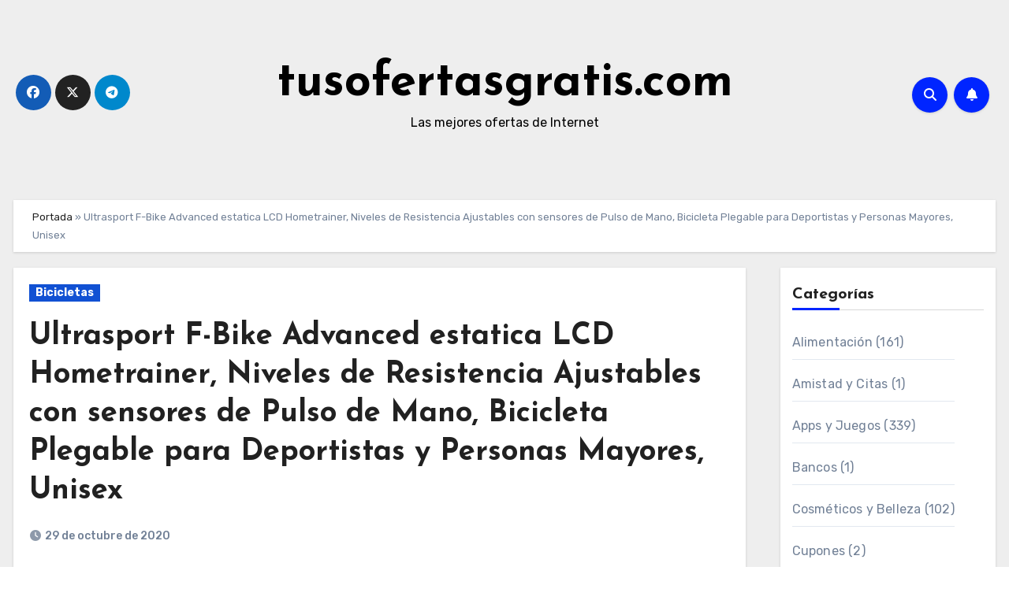

--- FILE ---
content_type: text/html; charset=UTF-8
request_url: http://www.tusofertasgratis.com/ultrasport-f-bike-advanced-estatica-lcd-hometrainer-niveles-de-resistencia-ajustables-con-sensores-de-pulso-de-mano-bicicleta-plegable-para-deportistas-y-personas-mayores-unisex/
body_size: 23370
content:
<!-- =========================
     Page Breadcrumb   
============================== -->
<!DOCTYPE html>
<html lang="es">
<head>
<meta charset="UTF-8">
<meta name="viewport" content="width=device-width, initial-scale=1">
<link rel="profile" href="http://gmpg.org/xfn/11">
<meta name='robots' content='index, follow, max-image-preview:large, max-snippet:-1, max-video-preview:-1' />

	<!-- This site is optimized with the Yoast SEO plugin v22.8 - https://yoast.com/wordpress/plugins/seo/ -->
	<title>Ultrasport F-Bike Advanced estatica LCD Hometrainer, Niveles de Resistencia Ajustables con sensores de Pulso de Mano, Bicicleta Plegable para Deportistas y Personas Mayores, Unisex - tusofertasgratis.com</title>
	<link rel="canonical" href="http://www.tusofertasgratis.com/ultrasport-f-bike-advanced-estatica-lcd-hometrainer-niveles-de-resistencia-ajustables-con-sensores-de-pulso-de-mano-bicicleta-plegable-para-deportistas-y-personas-mayores-unisex/" />
	<meta property="og:locale" content="es_ES" />
	<meta property="og:type" content="article" />
	<meta property="og:title" content="Ultrasport F-Bike Advanced estatica LCD Hometrainer, Niveles de Resistencia Ajustables con sensores de Pulso de Mano, Bicicleta Plegable para Deportistas y Personas Mayores, Unisex - tusofertasgratis.com" />
	<meta property="og:description" content="Pincha aqui Bicicleta estática plegable, aparato doméstico, bicicleta fitness, con 8 niveles de resistencia, fácil de montar y de plegar &#8211; el original, desarrollado por el líder del mercado de F-Bike Ultrasport Ciclismo interior con esta máquina de fitness y cardio para fortalecer el sistema cardiovascular Robusto aparato de resistencia para un crecimiento muscular eficaz [&hellip;]" />
	<meta property="og:url" content="http://www.tusofertasgratis.com/ultrasport-f-bike-advanced-estatica-lcd-hometrainer-niveles-de-resistencia-ajustables-con-sensores-de-pulso-de-mano-bicicleta-plegable-para-deportistas-y-personas-mayores-unisex/" />
	<meta property="og:site_name" content="tusofertasgratis.com" />
	<meta property="article:publisher" content="https://es-es.facebook.com/tusofertasgratis.lasmejores/" />
	<meta property="article:published_time" content="2020-10-29T11:00:43+00:00" />
	<meta property="og:image" content="https://images-na.ssl-images-amazon.com/images/I/71km72ujVEL._AC_SL1500_.jpg" />
	<meta name="author" content="salvacur" />
	<meta name="twitter:card" content="summary_large_image" />
	<meta name="twitter:label1" content="Escrito por" />
	<meta name="twitter:data1" content="salvacur" />
	<script type="application/ld+json" class="yoast-schema-graph">{"@context":"https://schema.org","@graph":[{"@type":"Article","@id":"http://www.tusofertasgratis.com/ultrasport-f-bike-advanced-estatica-lcd-hometrainer-niveles-de-resistencia-ajustables-con-sensores-de-pulso-de-mano-bicicleta-plegable-para-deportistas-y-personas-mayores-unisex/#article","isPartOf":{"@id":"http://www.tusofertasgratis.com/ultrasport-f-bike-advanced-estatica-lcd-hometrainer-niveles-de-resistencia-ajustables-con-sensores-de-pulso-de-mano-bicicleta-plegable-para-deportistas-y-personas-mayores-unisex/"},"author":{"name":"salvacur","@id":"http://www.tusofertasgratis.com/#/schema/person/a438bdbe8ab122fed57db62c36b81626"},"headline":"Ultrasport F-Bike Advanced estatica LCD Hometrainer, Niveles de Resistencia Ajustables con sensores de Pulso de Mano, Bicicleta Plegable para Deportistas y Personas Mayores, Unisex","datePublished":"2020-10-29T11:00:43+00:00","dateModified":"2020-10-29T11:00:43+00:00","mainEntityOfPage":{"@id":"http://www.tusofertasgratis.com/ultrasport-f-bike-advanced-estatica-lcd-hometrainer-niveles-de-resistencia-ajustables-con-sensores-de-pulso-de-mano-bicicleta-plegable-para-deportistas-y-personas-mayores-unisex/"},"wordCount":117,"commentCount":0,"publisher":{"@id":"http://www.tusofertasgratis.com/#organization"},"image":{"@id":"http://www.tusofertasgratis.com/ultrasport-f-bike-advanced-estatica-lcd-hometrainer-niveles-de-resistencia-ajustables-con-sensores-de-pulso-de-mano-bicicleta-plegable-para-deportistas-y-personas-mayores-unisex/#primaryimage"},"thumbnailUrl":"https://images-na.ssl-images-amazon.com/images/I/71km72ujVEL._AC_SL1500_.jpg","articleSection":["Bicicletas"],"inLanguage":"es","potentialAction":[{"@type":"CommentAction","name":"Comment","target":["http://www.tusofertasgratis.com/ultrasport-f-bike-advanced-estatica-lcd-hometrainer-niveles-de-resistencia-ajustables-con-sensores-de-pulso-de-mano-bicicleta-plegable-para-deportistas-y-personas-mayores-unisex/#respond"]}]},{"@type":"WebPage","@id":"http://www.tusofertasgratis.com/ultrasport-f-bike-advanced-estatica-lcd-hometrainer-niveles-de-resistencia-ajustables-con-sensores-de-pulso-de-mano-bicicleta-plegable-para-deportistas-y-personas-mayores-unisex/","url":"http://www.tusofertasgratis.com/ultrasport-f-bike-advanced-estatica-lcd-hometrainer-niveles-de-resistencia-ajustables-con-sensores-de-pulso-de-mano-bicicleta-plegable-para-deportistas-y-personas-mayores-unisex/","name":"Ultrasport F-Bike Advanced estatica LCD Hometrainer, Niveles de Resistencia Ajustables con sensores de Pulso de Mano, Bicicleta Plegable para Deportistas y Personas Mayores, Unisex - tusofertasgratis.com","isPartOf":{"@id":"http://www.tusofertasgratis.com/#website"},"primaryImageOfPage":{"@id":"http://www.tusofertasgratis.com/ultrasport-f-bike-advanced-estatica-lcd-hometrainer-niveles-de-resistencia-ajustables-con-sensores-de-pulso-de-mano-bicicleta-plegable-para-deportistas-y-personas-mayores-unisex/#primaryimage"},"image":{"@id":"http://www.tusofertasgratis.com/ultrasport-f-bike-advanced-estatica-lcd-hometrainer-niveles-de-resistencia-ajustables-con-sensores-de-pulso-de-mano-bicicleta-plegable-para-deportistas-y-personas-mayores-unisex/#primaryimage"},"thumbnailUrl":"https://images-na.ssl-images-amazon.com/images/I/71km72ujVEL._AC_SL1500_.jpg","datePublished":"2020-10-29T11:00:43+00:00","dateModified":"2020-10-29T11:00:43+00:00","breadcrumb":{"@id":"http://www.tusofertasgratis.com/ultrasport-f-bike-advanced-estatica-lcd-hometrainer-niveles-de-resistencia-ajustables-con-sensores-de-pulso-de-mano-bicicleta-plegable-para-deportistas-y-personas-mayores-unisex/#breadcrumb"},"inLanguage":"es","potentialAction":[{"@type":"ReadAction","target":["http://www.tusofertasgratis.com/ultrasport-f-bike-advanced-estatica-lcd-hometrainer-niveles-de-resistencia-ajustables-con-sensores-de-pulso-de-mano-bicicleta-plegable-para-deportistas-y-personas-mayores-unisex/"]}]},{"@type":"ImageObject","inLanguage":"es","@id":"http://www.tusofertasgratis.com/ultrasport-f-bike-advanced-estatica-lcd-hometrainer-niveles-de-resistencia-ajustables-con-sensores-de-pulso-de-mano-bicicleta-plegable-para-deportistas-y-personas-mayores-unisex/#primaryimage","url":"https://images-na.ssl-images-amazon.com/images/I/71km72ujVEL._AC_SL1500_.jpg","contentUrl":"https://images-na.ssl-images-amazon.com/images/I/71km72ujVEL._AC_SL1500_.jpg"},{"@type":"BreadcrumbList","@id":"http://www.tusofertasgratis.com/ultrasport-f-bike-advanced-estatica-lcd-hometrainer-niveles-de-resistencia-ajustables-con-sensores-de-pulso-de-mano-bicicleta-plegable-para-deportistas-y-personas-mayores-unisex/#breadcrumb","itemListElement":[{"@type":"ListItem","position":1,"name":"Portada","item":"http://www.tusofertasgratis.com/"},{"@type":"ListItem","position":2,"name":"Ultrasport F-Bike Advanced estatica LCD Hometrainer, Niveles de Resistencia Ajustables con sensores de Pulso de Mano, Bicicleta Plegable para Deportistas y Personas Mayores, Unisex"}]},{"@type":"WebSite","@id":"http://www.tusofertasgratis.com/#website","url":"http://www.tusofertasgratis.com/","name":"tusofertasgratis.com","description":"Las mejores ofertas de Internet","publisher":{"@id":"http://www.tusofertasgratis.com/#organization"},"potentialAction":[{"@type":"SearchAction","target":{"@type":"EntryPoint","urlTemplate":"http://www.tusofertasgratis.com/?s={search_term_string}"},"query-input":"required name=search_term_string"}],"inLanguage":"es"},{"@type":"Organization","@id":"http://www.tusofertasgratis.com/#organization","name":"tusofertasgratis.com","url":"http://www.tusofertasgratis.com/","logo":{"@type":"ImageObject","inLanguage":"es","@id":"http://www.tusofertasgratis.com/#/schema/logo/image/","url":"http://www.tusofertasgratis.com/wp-content/uploads/2023/11/cropped-ms-icon-310x310-1.png","contentUrl":"http://www.tusofertasgratis.com/wp-content/uploads/2023/11/cropped-ms-icon-310x310-1.png","width":512,"height":512,"caption":"tusofertasgratis.com"},"image":{"@id":"http://www.tusofertasgratis.com/#/schema/logo/image/"},"sameAs":["https://es-es.facebook.com/tusofertasgratis.lasmejores/","https://www.facebook.com/tusofertasgratis/"]},{"@type":"Person","@id":"http://www.tusofertasgratis.com/#/schema/person/a438bdbe8ab122fed57db62c36b81626","name":"salvacur","image":{"@type":"ImageObject","inLanguage":"es","@id":"http://www.tusofertasgratis.com/#/schema/person/image/","url":"https://secure.gravatar.com/avatar/a5de4ee753f82ed36c62fcd8aaea71429dac4e76071b4011c2542aeb0e9e9326?s=96&d=mm&r=g","contentUrl":"https://secure.gravatar.com/avatar/a5de4ee753f82ed36c62fcd8aaea71429dac4e76071b4011c2542aeb0e9e9326?s=96&d=mm&r=g","caption":"salvacur"},"sameAs":["http://192.168.1.134"],"url":"http://www.tusofertasgratis.com/author/salvacur/"}]}</script>
	<!-- / Yoast SEO plugin. -->


<link rel='dns-prefetch' href='//fonts.googleapis.com' />
<link rel="alternate" type="application/rss+xml" title="tusofertasgratis.com &raquo; Feed" href="http://www.tusofertasgratis.com/feed/" />
<link rel="alternate" type="application/rss+xml" title="tusofertasgratis.com &raquo; Feed de los comentarios" href="http://www.tusofertasgratis.com/comments/feed/" />
<link rel="alternate" type="application/rss+xml" title="tusofertasgratis.com &raquo; Comentario Ultrasport F-Bike Advanced estatica LCD Hometrainer, Niveles de Resistencia Ajustables con sensores de Pulso de Mano, Bicicleta Plegable para Deportistas y Personas Mayores, Unisex del feed" href="http://www.tusofertasgratis.com/ultrasport-f-bike-advanced-estatica-lcd-hometrainer-niveles-de-resistencia-ajustables-con-sensores-de-pulso-de-mano-bicicleta-plegable-para-deportistas-y-personas-mayores-unisex/feed/" />
<link rel="alternate" title="oEmbed (JSON)" type="application/json+oembed" href="http://www.tusofertasgratis.com/wp-json/oembed/1.0/embed?url=http%3A%2F%2Fwww.tusofertasgratis.com%2Fultrasport-f-bike-advanced-estatica-lcd-hometrainer-niveles-de-resistencia-ajustables-con-sensores-de-pulso-de-mano-bicicleta-plegable-para-deportistas-y-personas-mayores-unisex%2F" />
<link rel="alternate" title="oEmbed (XML)" type="text/xml+oembed" href="http://www.tusofertasgratis.com/wp-json/oembed/1.0/embed?url=http%3A%2F%2Fwww.tusofertasgratis.com%2Fultrasport-f-bike-advanced-estatica-lcd-hometrainer-niveles-de-resistencia-ajustables-con-sensores-de-pulso-de-mano-bicicleta-plegable-para-deportistas-y-personas-mayores-unisex%2F&#038;format=xml" />
<style id='wp-img-auto-sizes-contain-inline-css' type='text/css'>
img:is([sizes=auto i],[sizes^="auto," i]){contain-intrinsic-size:3000px 1500px}
/*# sourceURL=wp-img-auto-sizes-contain-inline-css */
</style>
<style id='wp-emoji-styles-inline-css' type='text/css'>

	img.wp-smiley, img.emoji {
		display: inline !important;
		border: none !important;
		box-shadow: none !important;
		height: 1em !important;
		width: 1em !important;
		margin: 0 0.07em !important;
		vertical-align: -0.1em !important;
		background: none !important;
		padding: 0 !important;
	}
/*# sourceURL=wp-emoji-styles-inline-css */
</style>
<style id='wp-block-library-inline-css' type='text/css'>
:root{--wp-block-synced-color:#7a00df;--wp-block-synced-color--rgb:122,0,223;--wp-bound-block-color:var(--wp-block-synced-color);--wp-editor-canvas-background:#ddd;--wp-admin-theme-color:#007cba;--wp-admin-theme-color--rgb:0,124,186;--wp-admin-theme-color-darker-10:#006ba1;--wp-admin-theme-color-darker-10--rgb:0,107,160.5;--wp-admin-theme-color-darker-20:#005a87;--wp-admin-theme-color-darker-20--rgb:0,90,135;--wp-admin-border-width-focus:2px}@media (min-resolution:192dpi){:root{--wp-admin-border-width-focus:1.5px}}.wp-element-button{cursor:pointer}:root .has-very-light-gray-background-color{background-color:#eee}:root .has-very-dark-gray-background-color{background-color:#313131}:root .has-very-light-gray-color{color:#eee}:root .has-very-dark-gray-color{color:#313131}:root .has-vivid-green-cyan-to-vivid-cyan-blue-gradient-background{background:linear-gradient(135deg,#00d084,#0693e3)}:root .has-purple-crush-gradient-background{background:linear-gradient(135deg,#34e2e4,#4721fb 50%,#ab1dfe)}:root .has-hazy-dawn-gradient-background{background:linear-gradient(135deg,#faaca8,#dad0ec)}:root .has-subdued-olive-gradient-background{background:linear-gradient(135deg,#fafae1,#67a671)}:root .has-atomic-cream-gradient-background{background:linear-gradient(135deg,#fdd79a,#004a59)}:root .has-nightshade-gradient-background{background:linear-gradient(135deg,#330968,#31cdcf)}:root .has-midnight-gradient-background{background:linear-gradient(135deg,#020381,#2874fc)}:root{--wp--preset--font-size--normal:16px;--wp--preset--font-size--huge:42px}.has-regular-font-size{font-size:1em}.has-larger-font-size{font-size:2.625em}.has-normal-font-size{font-size:var(--wp--preset--font-size--normal)}.has-huge-font-size{font-size:var(--wp--preset--font-size--huge)}.has-text-align-center{text-align:center}.has-text-align-left{text-align:left}.has-text-align-right{text-align:right}.has-fit-text{white-space:nowrap!important}#end-resizable-editor-section{display:none}.aligncenter{clear:both}.items-justified-left{justify-content:flex-start}.items-justified-center{justify-content:center}.items-justified-right{justify-content:flex-end}.items-justified-space-between{justify-content:space-between}.screen-reader-text{border:0;clip-path:inset(50%);height:1px;margin:-1px;overflow:hidden;padding:0;position:absolute;width:1px;word-wrap:normal!important}.screen-reader-text:focus{background-color:#ddd;clip-path:none;color:#444;display:block;font-size:1em;height:auto;left:5px;line-height:normal;padding:15px 23px 14px;text-decoration:none;top:5px;width:auto;z-index:100000}html :where(.has-border-color){border-style:solid}html :where([style*=border-top-color]){border-top-style:solid}html :where([style*=border-right-color]){border-right-style:solid}html :where([style*=border-bottom-color]){border-bottom-style:solid}html :where([style*=border-left-color]){border-left-style:solid}html :where([style*=border-width]){border-style:solid}html :where([style*=border-top-width]){border-top-style:solid}html :where([style*=border-right-width]){border-right-style:solid}html :where([style*=border-bottom-width]){border-bottom-style:solid}html :where([style*=border-left-width]){border-left-style:solid}html :where(img[class*=wp-image-]){height:auto;max-width:100%}:where(figure){margin:0 0 1em}html :where(.is-position-sticky){--wp-admin--admin-bar--position-offset:var(--wp-admin--admin-bar--height,0px)}@media screen and (max-width:600px){html :where(.is-position-sticky){--wp-admin--admin-bar--position-offset:0px}}

/*# sourceURL=wp-block-library-inline-css */
</style><style id='wp-block-archives-inline-css' type='text/css'>
.wp-block-archives{box-sizing:border-box}.wp-block-archives-dropdown label{display:block}
/*# sourceURL=http://www.tusofertasgratis.com/wp-includes/blocks/archives/style.min.css */
</style>
<style id='wp-block-categories-inline-css' type='text/css'>
.wp-block-categories{box-sizing:border-box}.wp-block-categories.alignleft{margin-right:2em}.wp-block-categories.alignright{margin-left:2em}.wp-block-categories.wp-block-categories-dropdown.aligncenter{text-align:center}.wp-block-categories .wp-block-categories__label{display:block;width:100%}
/*# sourceURL=http://www.tusofertasgratis.com/wp-includes/blocks/categories/style.min.css */
</style>
<style id='wp-block-heading-inline-css' type='text/css'>
h1:where(.wp-block-heading).has-background,h2:where(.wp-block-heading).has-background,h3:where(.wp-block-heading).has-background,h4:where(.wp-block-heading).has-background,h5:where(.wp-block-heading).has-background,h6:where(.wp-block-heading).has-background{padding:1.25em 2.375em}h1.has-text-align-left[style*=writing-mode]:where([style*=vertical-lr]),h1.has-text-align-right[style*=writing-mode]:where([style*=vertical-rl]),h2.has-text-align-left[style*=writing-mode]:where([style*=vertical-lr]),h2.has-text-align-right[style*=writing-mode]:where([style*=vertical-rl]),h3.has-text-align-left[style*=writing-mode]:where([style*=vertical-lr]),h3.has-text-align-right[style*=writing-mode]:where([style*=vertical-rl]),h4.has-text-align-left[style*=writing-mode]:where([style*=vertical-lr]),h4.has-text-align-right[style*=writing-mode]:where([style*=vertical-rl]),h5.has-text-align-left[style*=writing-mode]:where([style*=vertical-lr]),h5.has-text-align-right[style*=writing-mode]:where([style*=vertical-rl]),h6.has-text-align-left[style*=writing-mode]:where([style*=vertical-lr]),h6.has-text-align-right[style*=writing-mode]:where([style*=vertical-rl]){rotate:180deg}
/*# sourceURL=http://www.tusofertasgratis.com/wp-includes/blocks/heading/style.min.css */
</style>
<style id='wp-block-latest-posts-inline-css' type='text/css'>
.wp-block-latest-posts{box-sizing:border-box}.wp-block-latest-posts.alignleft{margin-right:2em}.wp-block-latest-posts.alignright{margin-left:2em}.wp-block-latest-posts.wp-block-latest-posts__list{list-style:none}.wp-block-latest-posts.wp-block-latest-posts__list li{clear:both;overflow-wrap:break-word}.wp-block-latest-posts.is-grid{display:flex;flex-wrap:wrap}.wp-block-latest-posts.is-grid li{margin:0 1.25em 1.25em 0;width:100%}@media (min-width:600px){.wp-block-latest-posts.columns-2 li{width:calc(50% - .625em)}.wp-block-latest-posts.columns-2 li:nth-child(2n){margin-right:0}.wp-block-latest-posts.columns-3 li{width:calc(33.33333% - .83333em)}.wp-block-latest-posts.columns-3 li:nth-child(3n){margin-right:0}.wp-block-latest-posts.columns-4 li{width:calc(25% - .9375em)}.wp-block-latest-posts.columns-4 li:nth-child(4n){margin-right:0}.wp-block-latest-posts.columns-5 li{width:calc(20% - 1em)}.wp-block-latest-posts.columns-5 li:nth-child(5n){margin-right:0}.wp-block-latest-posts.columns-6 li{width:calc(16.66667% - 1.04167em)}.wp-block-latest-posts.columns-6 li:nth-child(6n){margin-right:0}}:root :where(.wp-block-latest-posts.is-grid){padding:0}:root :where(.wp-block-latest-posts.wp-block-latest-posts__list){padding-left:0}.wp-block-latest-posts__post-author,.wp-block-latest-posts__post-date{display:block;font-size:.8125em}.wp-block-latest-posts__post-excerpt,.wp-block-latest-posts__post-full-content{margin-bottom:1em;margin-top:.5em}.wp-block-latest-posts__featured-image a{display:inline-block}.wp-block-latest-posts__featured-image img{height:auto;max-width:100%;width:auto}.wp-block-latest-posts__featured-image.alignleft{float:left;margin-right:1em}.wp-block-latest-posts__featured-image.alignright{float:right;margin-left:1em}.wp-block-latest-posts__featured-image.aligncenter{margin-bottom:1em;text-align:center}
/*# sourceURL=http://www.tusofertasgratis.com/wp-includes/blocks/latest-posts/style.min.css */
</style>
<style id='wp-block-search-inline-css' type='text/css'>
.wp-block-search__button{margin-left:10px;word-break:normal}.wp-block-search__button.has-icon{line-height:0}.wp-block-search__button svg{height:1.25em;min-height:24px;min-width:24px;width:1.25em;fill:currentColor;vertical-align:text-bottom}:where(.wp-block-search__button){border:1px solid #ccc;padding:6px 10px}.wp-block-search__inside-wrapper{display:flex;flex:auto;flex-wrap:nowrap;max-width:100%}.wp-block-search__label{width:100%}.wp-block-search.wp-block-search__button-only .wp-block-search__button{box-sizing:border-box;display:flex;flex-shrink:0;justify-content:center;margin-left:0;max-width:100%}.wp-block-search.wp-block-search__button-only .wp-block-search__inside-wrapper{min-width:0!important;transition-property:width}.wp-block-search.wp-block-search__button-only .wp-block-search__input{flex-basis:100%;transition-duration:.3s}.wp-block-search.wp-block-search__button-only.wp-block-search__searchfield-hidden,.wp-block-search.wp-block-search__button-only.wp-block-search__searchfield-hidden .wp-block-search__inside-wrapper{overflow:hidden}.wp-block-search.wp-block-search__button-only.wp-block-search__searchfield-hidden .wp-block-search__input{border-left-width:0!important;border-right-width:0!important;flex-basis:0;flex-grow:0;margin:0;min-width:0!important;padding-left:0!important;padding-right:0!important;width:0!important}:where(.wp-block-search__input){appearance:none;border:1px solid #949494;flex-grow:1;font-family:inherit;font-size:inherit;font-style:inherit;font-weight:inherit;letter-spacing:inherit;line-height:inherit;margin-left:0;margin-right:0;min-width:3rem;padding:8px;text-decoration:unset!important;text-transform:inherit}:where(.wp-block-search__button-inside .wp-block-search__inside-wrapper){background-color:#fff;border:1px solid #949494;box-sizing:border-box;padding:4px}:where(.wp-block-search__button-inside .wp-block-search__inside-wrapper) .wp-block-search__input{border:none;border-radius:0;padding:0 4px}:where(.wp-block-search__button-inside .wp-block-search__inside-wrapper) .wp-block-search__input:focus{outline:none}:where(.wp-block-search__button-inside .wp-block-search__inside-wrapper) :where(.wp-block-search__button){padding:4px 8px}.wp-block-search.aligncenter .wp-block-search__inside-wrapper{margin:auto}.wp-block[data-align=right] .wp-block-search.wp-block-search__button-only .wp-block-search__inside-wrapper{float:right}
/*# sourceURL=http://www.tusofertasgratis.com/wp-includes/blocks/search/style.min.css */
</style>
<style id='wp-block-group-inline-css' type='text/css'>
.wp-block-group{box-sizing:border-box}:where(.wp-block-group.wp-block-group-is-layout-constrained){position:relative}
/*# sourceURL=http://www.tusofertasgratis.com/wp-includes/blocks/group/style.min.css */
</style>
<style id='global-styles-inline-css' type='text/css'>
:root{--wp--preset--aspect-ratio--square: 1;--wp--preset--aspect-ratio--4-3: 4/3;--wp--preset--aspect-ratio--3-4: 3/4;--wp--preset--aspect-ratio--3-2: 3/2;--wp--preset--aspect-ratio--2-3: 2/3;--wp--preset--aspect-ratio--16-9: 16/9;--wp--preset--aspect-ratio--9-16: 9/16;--wp--preset--color--black: #000000;--wp--preset--color--cyan-bluish-gray: #abb8c3;--wp--preset--color--white: #ffffff;--wp--preset--color--pale-pink: #f78da7;--wp--preset--color--vivid-red: #cf2e2e;--wp--preset--color--luminous-vivid-orange: #ff6900;--wp--preset--color--luminous-vivid-amber: #fcb900;--wp--preset--color--light-green-cyan: #7bdcb5;--wp--preset--color--vivid-green-cyan: #00d084;--wp--preset--color--pale-cyan-blue: #8ed1fc;--wp--preset--color--vivid-cyan-blue: #0693e3;--wp--preset--color--vivid-purple: #9b51e0;--wp--preset--gradient--vivid-cyan-blue-to-vivid-purple: linear-gradient(135deg,rgb(6,147,227) 0%,rgb(155,81,224) 100%);--wp--preset--gradient--light-green-cyan-to-vivid-green-cyan: linear-gradient(135deg,rgb(122,220,180) 0%,rgb(0,208,130) 100%);--wp--preset--gradient--luminous-vivid-amber-to-luminous-vivid-orange: linear-gradient(135deg,rgb(252,185,0) 0%,rgb(255,105,0) 100%);--wp--preset--gradient--luminous-vivid-orange-to-vivid-red: linear-gradient(135deg,rgb(255,105,0) 0%,rgb(207,46,46) 100%);--wp--preset--gradient--very-light-gray-to-cyan-bluish-gray: linear-gradient(135deg,rgb(238,238,238) 0%,rgb(169,184,195) 100%);--wp--preset--gradient--cool-to-warm-spectrum: linear-gradient(135deg,rgb(74,234,220) 0%,rgb(151,120,209) 20%,rgb(207,42,186) 40%,rgb(238,44,130) 60%,rgb(251,105,98) 80%,rgb(254,248,76) 100%);--wp--preset--gradient--blush-light-purple: linear-gradient(135deg,rgb(255,206,236) 0%,rgb(152,150,240) 100%);--wp--preset--gradient--blush-bordeaux: linear-gradient(135deg,rgb(254,205,165) 0%,rgb(254,45,45) 50%,rgb(107,0,62) 100%);--wp--preset--gradient--luminous-dusk: linear-gradient(135deg,rgb(255,203,112) 0%,rgb(199,81,192) 50%,rgb(65,88,208) 100%);--wp--preset--gradient--pale-ocean: linear-gradient(135deg,rgb(255,245,203) 0%,rgb(182,227,212) 50%,rgb(51,167,181) 100%);--wp--preset--gradient--electric-grass: linear-gradient(135deg,rgb(202,248,128) 0%,rgb(113,206,126) 100%);--wp--preset--gradient--midnight: linear-gradient(135deg,rgb(2,3,129) 0%,rgb(40,116,252) 100%);--wp--preset--font-size--small: 13px;--wp--preset--font-size--medium: 20px;--wp--preset--font-size--large: 36px;--wp--preset--font-size--x-large: 42px;--wp--preset--spacing--20: 0.44rem;--wp--preset--spacing--30: 0.67rem;--wp--preset--spacing--40: 1rem;--wp--preset--spacing--50: 1.5rem;--wp--preset--spacing--60: 2.25rem;--wp--preset--spacing--70: 3.38rem;--wp--preset--spacing--80: 5.06rem;--wp--preset--shadow--natural: 6px 6px 9px rgba(0, 0, 0, 0.2);--wp--preset--shadow--deep: 12px 12px 50px rgba(0, 0, 0, 0.4);--wp--preset--shadow--sharp: 6px 6px 0px rgba(0, 0, 0, 0.2);--wp--preset--shadow--outlined: 6px 6px 0px -3px rgb(255, 255, 255), 6px 6px rgb(0, 0, 0);--wp--preset--shadow--crisp: 6px 6px 0px rgb(0, 0, 0);}:where(.is-layout-flex){gap: 0.5em;}:where(.is-layout-grid){gap: 0.5em;}body .is-layout-flex{display: flex;}.is-layout-flex{flex-wrap: wrap;align-items: center;}.is-layout-flex > :is(*, div){margin: 0;}body .is-layout-grid{display: grid;}.is-layout-grid > :is(*, div){margin: 0;}:where(.wp-block-columns.is-layout-flex){gap: 2em;}:where(.wp-block-columns.is-layout-grid){gap: 2em;}:where(.wp-block-post-template.is-layout-flex){gap: 1.25em;}:where(.wp-block-post-template.is-layout-grid){gap: 1.25em;}.has-black-color{color: var(--wp--preset--color--black) !important;}.has-cyan-bluish-gray-color{color: var(--wp--preset--color--cyan-bluish-gray) !important;}.has-white-color{color: var(--wp--preset--color--white) !important;}.has-pale-pink-color{color: var(--wp--preset--color--pale-pink) !important;}.has-vivid-red-color{color: var(--wp--preset--color--vivid-red) !important;}.has-luminous-vivid-orange-color{color: var(--wp--preset--color--luminous-vivid-orange) !important;}.has-luminous-vivid-amber-color{color: var(--wp--preset--color--luminous-vivid-amber) !important;}.has-light-green-cyan-color{color: var(--wp--preset--color--light-green-cyan) !important;}.has-vivid-green-cyan-color{color: var(--wp--preset--color--vivid-green-cyan) !important;}.has-pale-cyan-blue-color{color: var(--wp--preset--color--pale-cyan-blue) !important;}.has-vivid-cyan-blue-color{color: var(--wp--preset--color--vivid-cyan-blue) !important;}.has-vivid-purple-color{color: var(--wp--preset--color--vivid-purple) !important;}.has-black-background-color{background-color: var(--wp--preset--color--black) !important;}.has-cyan-bluish-gray-background-color{background-color: var(--wp--preset--color--cyan-bluish-gray) !important;}.has-white-background-color{background-color: var(--wp--preset--color--white) !important;}.has-pale-pink-background-color{background-color: var(--wp--preset--color--pale-pink) !important;}.has-vivid-red-background-color{background-color: var(--wp--preset--color--vivid-red) !important;}.has-luminous-vivid-orange-background-color{background-color: var(--wp--preset--color--luminous-vivid-orange) !important;}.has-luminous-vivid-amber-background-color{background-color: var(--wp--preset--color--luminous-vivid-amber) !important;}.has-light-green-cyan-background-color{background-color: var(--wp--preset--color--light-green-cyan) !important;}.has-vivid-green-cyan-background-color{background-color: var(--wp--preset--color--vivid-green-cyan) !important;}.has-pale-cyan-blue-background-color{background-color: var(--wp--preset--color--pale-cyan-blue) !important;}.has-vivid-cyan-blue-background-color{background-color: var(--wp--preset--color--vivid-cyan-blue) !important;}.has-vivid-purple-background-color{background-color: var(--wp--preset--color--vivid-purple) !important;}.has-black-border-color{border-color: var(--wp--preset--color--black) !important;}.has-cyan-bluish-gray-border-color{border-color: var(--wp--preset--color--cyan-bluish-gray) !important;}.has-white-border-color{border-color: var(--wp--preset--color--white) !important;}.has-pale-pink-border-color{border-color: var(--wp--preset--color--pale-pink) !important;}.has-vivid-red-border-color{border-color: var(--wp--preset--color--vivid-red) !important;}.has-luminous-vivid-orange-border-color{border-color: var(--wp--preset--color--luminous-vivid-orange) !important;}.has-luminous-vivid-amber-border-color{border-color: var(--wp--preset--color--luminous-vivid-amber) !important;}.has-light-green-cyan-border-color{border-color: var(--wp--preset--color--light-green-cyan) !important;}.has-vivid-green-cyan-border-color{border-color: var(--wp--preset--color--vivid-green-cyan) !important;}.has-pale-cyan-blue-border-color{border-color: var(--wp--preset--color--pale-cyan-blue) !important;}.has-vivid-cyan-blue-border-color{border-color: var(--wp--preset--color--vivid-cyan-blue) !important;}.has-vivid-purple-border-color{border-color: var(--wp--preset--color--vivid-purple) !important;}.has-vivid-cyan-blue-to-vivid-purple-gradient-background{background: var(--wp--preset--gradient--vivid-cyan-blue-to-vivid-purple) !important;}.has-light-green-cyan-to-vivid-green-cyan-gradient-background{background: var(--wp--preset--gradient--light-green-cyan-to-vivid-green-cyan) !important;}.has-luminous-vivid-amber-to-luminous-vivid-orange-gradient-background{background: var(--wp--preset--gradient--luminous-vivid-amber-to-luminous-vivid-orange) !important;}.has-luminous-vivid-orange-to-vivid-red-gradient-background{background: var(--wp--preset--gradient--luminous-vivid-orange-to-vivid-red) !important;}.has-very-light-gray-to-cyan-bluish-gray-gradient-background{background: var(--wp--preset--gradient--very-light-gray-to-cyan-bluish-gray) !important;}.has-cool-to-warm-spectrum-gradient-background{background: var(--wp--preset--gradient--cool-to-warm-spectrum) !important;}.has-blush-light-purple-gradient-background{background: var(--wp--preset--gradient--blush-light-purple) !important;}.has-blush-bordeaux-gradient-background{background: var(--wp--preset--gradient--blush-bordeaux) !important;}.has-luminous-dusk-gradient-background{background: var(--wp--preset--gradient--luminous-dusk) !important;}.has-pale-ocean-gradient-background{background: var(--wp--preset--gradient--pale-ocean) !important;}.has-electric-grass-gradient-background{background: var(--wp--preset--gradient--electric-grass) !important;}.has-midnight-gradient-background{background: var(--wp--preset--gradient--midnight) !important;}.has-small-font-size{font-size: var(--wp--preset--font-size--small) !important;}.has-medium-font-size{font-size: var(--wp--preset--font-size--medium) !important;}.has-large-font-size{font-size: var(--wp--preset--font-size--large) !important;}.has-x-large-font-size{font-size: var(--wp--preset--font-size--x-large) !important;}
/*# sourceURL=global-styles-inline-css */
</style>
<style id='core-block-supports-inline-css' type='text/css'>
.wp-container-core-group-is-layout-8cf370e7{flex-direction:column;align-items:flex-start;}
/*# sourceURL=core-block-supports-inline-css */
</style>

<style id='classic-theme-styles-inline-css' type='text/css'>
/*! This file is auto-generated */
.wp-block-button__link{color:#fff;background-color:#32373c;border-radius:9999px;box-shadow:none;text-decoration:none;padding:calc(.667em + 2px) calc(1.333em + 2px);font-size:1.125em}.wp-block-file__button{background:#32373c;color:#fff;text-decoration:none}
/*# sourceURL=/wp-includes/css/classic-themes.min.css */
</style>
<link rel='stylesheet' id='blogus-fonts-css' href='//fonts.googleapis.com/css?family=Rubik%3A400%2C500%2C700%7CJosefin+Sans%3A400%2C500%2C700%26display%3Dswap&#038;subset=latin%2Clatin-ext' type='text/css' media='all' />
<link rel='stylesheet' id='blogus-google-fonts-css' href='//fonts.googleapis.com/css?family=ABeeZee%7CAbel%7CAbril+Fatface%7CAclonica%7CAcme%7CActor%7CAdamina%7CAdvent+Pro%7CAguafina+Script%7CAkronim%7CAladin%7CAldrich%7CAlef%7CAlegreya%7CAlegreya+SC%7CAlegreya+Sans%7CAlegreya+Sans+SC%7CAlex+Brush%7CAlfa+Slab+One%7CAlice%7CAlike%7CAlike+Angular%7CAllan%7CAllerta%7CAllerta+Stencil%7CAllura%7CAlmendra%7CAlmendra+Display%7CAlmendra+SC%7CAmarante%7CAmaranth%7CAmatic+SC%7CAmatica+SC%7CAmethysta%7CAmiko%7CAmiri%7CAmita%7CAnaheim%7CAndada%7CAndika%7CAngkor%7CAnnie+Use+Your+Telescope%7CAnonymous+Pro%7CAntic%7CAntic+Didone%7CAntic+Slab%7CAnton%7CArapey%7CArbutus%7CArbutus+Slab%7CArchitects+Daughter%7CArchivo+Black%7CArchivo+Narrow%7CAref+Ruqaa%7CArima+Madurai%7CArimo%7CArizonia%7CArmata%7CArtifika%7CArvo%7CArya%7CAsap%7CAsar%7CAsset%7CAssistant%7CAstloch%7CAsul%7CAthiti%7CAtma%7CAtomic+Age%7CAubrey%7CAudiowide%7CAutour+One%7CAverage%7CAverage+Sans%7CAveria+Gruesa+Libre%7CAveria+Libre%7CAveria+Sans+Libre%7CAveria+Serif+Libre%7CBad+Script%7CBaloo%7CBaloo+Bhai%7CBaloo+Da%7CBaloo+Thambi%7CBalthazar%7CBangers%7CBasic%7CBattambang%7CBaumans%7CBayon%7CBelgrano%7CBelleza%7CBenchNine%7CBentham%7CBerkshire+Swash%7CBevan%7CBigelow+Rules%7CBigshot+One%7CBilbo%7CBilbo+Swash+Caps%7CBioRhyme%7CBioRhyme+Expanded%7CBiryani%7CBitter%7CBlack+Ops+One%7CBokor%7CBonbon%7CBoogaloo%7CBowlby+One%7CBowlby+One+SC%7CBrawler%7CBree+Serif%7CBubblegum+Sans%7CBubbler+One%7CBuda%7CBuenard%7CBungee%7CBungee+Hairline%7CBungee+Inline%7CBungee+Outline%7CBungee+Shade%7CButcherman%7CButterfly+Kids%7CCabin%7CCabin+Condensed%7CCabin+Sketch%7CCaesar+Dressing%7CCagliostro%7CCairo%7CCalligraffitti%7CCambay%7CCambo%7CCandal%7CCantarell%7CCantata+One%7CCantora+One%7CCapriola%7CCardo%7CCarme%7CCarrois+Gothic%7CCarrois+Gothic+SC%7CCarter+One%7CCatamaran%7CCaudex%7CCaveat%7CCaveat+Brush%7CCedarville+Cursive%7CCeviche+One%7CChanga%7CChanga+One%7CChango%7CChathura%7CChau+Philomene+One%7CChela+One%7CChelsea+Market%7CChenla%7CCherry+Cream+Soda%7CCherry+Swash%7CChewy%7CChicle%7CChivo%7CChonburi%7CCinzel%7CCinzel+Decorative%7CClicker+Script%7CCoda%7CCoda+Caption%7CCodystar%7CCoiny%7CCombo%7CComfortaa%7CComing+Soon%7CConcert+One%7CCondiment%7CContent%7CContrail+One%7CConvergence%7CCookie%7CCopse%7CCorben%7CCormorant%7CCormorant+Garamond%7CCormorant+Infant%7CCormorant+SC%7CCormorant+Unicase%7CCormorant+Upright%7CCourgette%7CCousine%7CCoustard%7CCovered+By+Your+Grace%7CCrafty+Girls%7CCreepster%7CCrete+Round%7CCrimson+Text%7CCroissant+One%7CCrushed%7CCuprum%7CCutive%7CCutive+Mono%7CDamion%7CDancing+Script%7CDangrek%7CDavid+Libre%7CDawning+of+a+New+Day%7CDays+One%7CDekko%7CDelius%7CDelius+Swash+Caps%7CDelius+Unicase%7CDella+Respira%7CDenk+One%7CDevonshire%7CDhurjati%7CDidact+Gothic%7CDiplomata%7CDiplomata+SC%7CDomine%7CDonegal+One%7CDoppio+One%7CDorsa%7CDosis%7CDr+Sugiyama%7CDroid+Sans%7CDroid+Sans+Mono%7CDroid+Serif%7CDuru+Sans%7CDynalight%7CEB+Garamond%7CEagle+Lake%7CEater%7CEconomica%7CEczar%7CEk+Mukta%7CEl+Messiri%7CElectrolize%7CElsie%7CElsie+Swash+Caps%7CEmblema+One%7CEmilys+Candy%7CEngagement%7CEnglebert%7CEnriqueta%7CErica+One%7CEsteban%7CEuphoria+Script%7CEwert%7CExo%7CExo+2%7CExpletus+Sans%7CFanwood+Text%7CFarsan%7CFascinate%7CFascinate+Inline%7CFaster+One%7CFasthand%7CFauna+One%7CFederant%7CFedero%7CFelipa%7CFenix%7CFinger+Paint%7CFira+Mono%7CFira+Sans%7CFjalla+One%7CFjord+One%7CFlamenco%7CFlavors%7CFondamento%7CFontdiner+Swanky%7CForum%7CFrancois+One%7CFrank+Ruhl+Libre%7CFreckle+Face%7CFredericka+the+Great%7CFredoka+One%7CFreehand%7CFresca%7CFrijole%7CFruktur%7CFugaz+One%7CGFS+Didot%7CGFS+Neohellenic%7CGabriela%7CGafata%7CGalada%7CGaldeano%7CGalindo%7CGentium+Basic%7CGentium+Book+Basic%7CGeo%7CGeostar%7CGeostar+Fill%7CGermania+One%7CGidugu%7CGilda+Display%7CGive+You+Glory%7CGlass+Antiqua%7CGlegoo%7CGloria+Hallelujah%7CGoblin+One%7CGochi+Hand%7CGorditas%7CGoudy+Bookletter+1911%7CGraduate%7CGrand+Hotel%7CGravitas+One%7CGreat+Vibes%7CGriffy%7CGruppo%7CGudea%7CGurajada%7CHabibi%7CHalant%7CHammersmith+One%7CHanalei%7CHanalei+Fill%7CHandlee%7CHanuman%7CHappy+Monkey%7CHarmattan%7CHeadland+One%7CHeebo%7CHenny+Penny%7CHerr+Von+Muellerhoff%7CHind%7CHind+Guntur%7CHind+Madurai%7CHind+Siliguri%7CHind+Vadodara%7CHoltwood+One+SC%7CHomemade+Apple%7CHomenaje%7CIM+Fell+DW+Pica%7CIM+Fell+DW+Pica+SC%7CIM+Fell+Double+Pica%7CIM+Fell+Double+Pica+SC%7CIM+Fell+English%7CIM+Fell+English+SC%7CIM+Fell+French+Canon%7CIM+Fell+French+Canon+SC%7CIM+Fell+Great+Primer%7CIM+Fell+Great+Primer+SC%7CIceberg%7CIceland%7CImprima%7CInconsolata%7CInder%7CIndie+Flower%7CInika%7CInknut+Antiqua%7CIrish+Grover%7CIstok+Web%7CItaliana%7CItalianno%7CItim%7CJacques+Francois%7CJacques+Francois+Shadow%7CJaldi%7CJim+Nightshade%7CJockey+One%7CJolly+Lodger%7CJomhuria%7CJosefin+Sans%7CJosefin+Slab%7CJoti+One%7CJudson%7CJulee%7CJulius+Sans+One%7CJunge%7CJura%7CJust+Another+Hand%7CJust+Me+Again+Down+Here%7CKadwa%7CKalam%7CKameron%7CKanit%7CKantumruy%7CKarla%7CKarma%7CKatibeh%7CKaushan+Script%7CKavivanar%7CKavoon%7CKdam+Thmor%7CKeania+One%7CKelly+Slab%7CKenia%7CKhand%7CKhmer%7CKhula%7CKite+One%7CKnewave%7CKotta+One%7CKoulen%7CKranky%7CKreon%7CKristi%7CKrona+One%7CKumar+One%7CKumar+One+Outline%7CKurale%7CLa+Belle+Aurore%7CLaila%7CLakki+Reddy%7CLalezar%7CLancelot%7CLateef%7CLato%7CLeague+Script%7CLeckerli+One%7CLedger%7CLekton%7CLemon%7CLemonada%7CLibre+Baskerville%7CLibre+Franklin%7CLife+Savers%7CLilita+One%7CLily+Script+One%7CLimelight%7CLinden+Hill%7CLobster%7CLobster+Two%7CLondrina+Outline%7CLondrina+Shadow%7CLondrina+Sketch%7CLondrina+Solid%7CLora%7CLove+Ya+Like+A+Sister%7CLoved+by+the+King%7CLovers+Quarrel%7CLuckiest+Guy%7CLusitana%7CLustria%7CMacondo%7CMacondo+Swash+Caps%7CMada%7CMagra%7CMaiden+Orange%7CMaitree%7CMako%7CMallanna%7CMandali%7CMarcellus%7CMarcellus+SC%7CMarck+Script%7CMargarine%7CMarko+One%7CMarmelad%7CMartel%7CMartel+Sans%7CMarvel%7CMate%7CMate+SC%7CMaven+Pro%7CMcLaren%7CMeddon%7CMedievalSharp%7CMedula+One%7CMeera+Inimai%7CMegrim%7CMeie+Script%7CMerienda%7CMerienda+One%7CMerriweather%7CMerriweather+Sans%7CMetal%7CMetal+Mania%7CMetamorphous%7CMetrophobic%7CMichroma%7CMilonga%7CMiltonian%7CMiltonian+Tattoo%7CMiniver%7CMiriam+Libre%7CMirza%7CMiss+Fajardose%7CMitr%7CModak%7CModern+Antiqua%7CMogra%7CMolengo%7CMolle%7CMonda%7CMonofett%7CMonoton%7CMonsieur+La+Doulaise%7CMontaga%7CMontez%7CMontserrat%7CMontserrat+Alternates%7CMontserrat+Subrayada%7CMoul%7CMoulpali%7CMountains+of+Christmas%7CMouse+Memoirs%7CMr+Bedfort%7CMr+Dafoe%7CMr+De+Haviland%7CMrs+Saint+Delafield%7CMrs+Sheppards%7CMukta+Vaani%7CMuli%7CMystery+Quest%7CNTR%7CNeucha%7CNeuton%7CNew+Rocker%7CNews+Cycle%7CNiconne%7CNixie+One%7CNobile%7CNokora%7CNorican%7CNosifer%7CNothing+You+Could+Do%7CNoticia+Text%7CNoto+Sans%7CNoto+Serif%7CNova+Cut%7CNova+Flat%7CNova+Mono%7CNova+Oval%7CNova+Round%7CNova+Script%7CNova+Slim%7CNova+Square%7CNumans%7CNunito%7COdor+Mean+Chey%7COffside%7COld+Standard+TT%7COldenburg%7COleo+Script%7COleo+Script+Swash+Caps%7COpen+Sans%7COpen+Sans+Condensed%7COranienbaum%7COrbitron%7COregano%7COrienta%7COriginal+Surfer%7COswald%7COver+the+Rainbow%7COverlock%7COverlock+SC%7COvo%7COxygen%7COxygen+Mono%7CPT+Mono%7CPT+Sans%7CPT+Sans+Caption%7CPT+Sans+Narrow%7CPT+Serif%7CPT+Serif+Caption%7CPacifico%7CPalanquin%7CPalanquin+Dark%7CPaprika%7CParisienne%7CPassero+One%7CPassion+One%7CPathway+Gothic+One%7CPatrick+Hand%7CPatrick+Hand+SC%7CPattaya%7CPatua+One%7CPavanam%7CPaytone+One%7CPeddana%7CPeralta%7CPermanent+Marker%7CPetit+Formal+Script%7CPetrona%7CPhilosopher%7CPiedra%7CPinyon+Script%7CPirata+One%7CPlaster%7CPlay%7CPlayball%7CPlayfair+Display%7CPlayfair+Display+SC%7CPodkova%7CPoiret+One%7CPoller+One%7CPoly%7CPompiere%7CPontano+Sans%7CPoppins%7CPort+Lligat+Sans%7CPort+Lligat+Slab%7CPragati+Narrow%7CPrata%7CPreahvihear%7CPress+Start+2P%7CPridi%7CPrincess+Sofia%7CProciono%7CPrompt%7CProsto+One%7CProza+Libre%7CPuritan%7CPurple+Purse%7CQuando%7CQuantico%7CQuattrocento%7CQuattrocento+Sans%7CQuestrial%7CQuicksand%7CQuintessential%7CQwigley%7CRacing+Sans+One%7CRadley%7CRajdhani%7CRakkas%7CRaleway%7CRaleway+Dots%7CRamabhadra%7CRamaraja%7CRambla%7CRammetto+One%7CRanchers%7CRancho%7CRanga%7CRasa%7CRationale%7CRavi+Prakash%7CRedressed%7CReem+Kufi%7CReenie+Beanie%7CRevalia%7CRhodium+Libre%7CRibeye%7CRibeye+Marrow%7CRighteous%7CRisque%7CRoboto%7CRoboto+Condensed%7CRoboto+Mono%7CRoboto+Slab%7CRochester%7CRock+Salt%7CRokkitt%7CRomanesco%7CRopa+Sans%7CRosario%7CRosarivo%7CRouge+Script%7CRozha+One%7CRubik%7CRubik+Mono+One%7CRubik+One%7CRuda%7CRufina%7CRuge+Boogie%7CRuluko%7CRum+Raisin%7CRuslan+Display%7CRusso+One%7CRuthie%7CRye%7CSacramento%7CSahitya%7CSail%7CSalsa%7CSanchez%7CSancreek%7CSansita+One%7CSarala%7CSarina%7CSarpanch%7CSatisfy%7CScada%7CScheherazade%7CSchoolbell%7CScope+One%7CSeaweed+Script%7CSecular+One%7CSevillana%7CSeymour+One%7CShadows+Into+Light%7CShadows+Into+Light+Two%7CShanti%7CShare%7CShare+Tech%7CShare+Tech+Mono%7CShojumaru%7CShort+Stack%7CShrikhand%7CSiemreap%7CSigmar+One%7CSignika%7CSignika+Negative%7CSimonetta%7CSintony%7CSirin+Stencil%7CSix+Caps%7CSkranji%7CSlabo+13px%7CSlabo+27px%7CSlackey%7CSmokum%7CSmythe%7CSniglet%7CSnippet%7CSnowburst+One%7CSofadi+One%7CSofia%7CSonsie+One%7CSorts+Mill+Goudy%7CSource+Code+Pro%7CSource+Sans+Pro%7CSource+Serif+Pro%7CSpace+Mono%7CSpecial+Elite%7CSpicy+Rice%7CSpinnaker%7CSpirax%7CSquada+One%7CSree+Krushnadevaraya%7CSriracha%7CStalemate%7CStalinist+One%7CStardos+Stencil%7CStint+Ultra+Condensed%7CStint+Ultra+Expanded%7CStoke%7CStrait%7CSue+Ellen+Francisco%7CSuez+One%7CSumana%7CSunshiney%7CSupermercado+One%7CSura%7CSuranna%7CSuravaram%7CSuwannaphum%7CSwanky+and+Moo+Moo%7CSyncopate%7CTangerine%7CTaprom%7CTauri%7CTaviraj%7CTeko%7CTelex%7CTenali+Ramakrishna%7CTenor+Sans%7CText+Me+One%7CThe+Girl+Next+Door%7CTienne%7CTillana%7CTimmana%7CTinos%7CTitan+One%7CTitillium+Web%7CTrade+Winds%7CTrirong%7CTrocchi%7CTrochut%7CTrykker%7CTulpen+One%7CUbuntu%7CUbuntu+Condensed%7CUbuntu+Mono%7CUltra%7CUncial+Antiqua%7CUnderdog%7CUnica+One%7CUnifrakturCook%7CUnifrakturMaguntia%7CUnkempt%7CUnlock%7CUnna%7CVT323%7CVampiro+One%7CVarela%7CVarela+Round%7CVast+Shadow%7CVesper+Libre%7CVibur%7CVidaloka%7CViga%7CVoces%7CVolkhov%7CVollkorn%7CVoltaire%7CWaiting+for+the+Sunrise%7CWallpoet%7CWalter+Turncoat%7CWarnes%7CWellfleet%7CWendy+One%7CWire+One%7CWork+Sans%7CYanone+Kaffeesatz%7CYantramanav%7CYatra+One%7CYellowtail%7CYeseva+One%7CYesteryear%7CYrsa%7CZeyada&#038;subset=latin%2Clatin-ext' type='text/css' media='all' />
<link rel='stylesheet' id='bootstrap-css' href='http://www.tusofertasgratis.com/wp-content/themes/blogus/css/bootstrap.css?ver=6.9' type='text/css' media='all' />
<link rel='stylesheet' id='blogus-style-css' href='http://www.tusofertasgratis.com/wp-content/themes/blogus/style.css?ver=6.9' type='text/css' media='all' />
<link rel='stylesheet' id='blogus-default-css' href='http://www.tusofertasgratis.com/wp-content/themes/blogus/css/colors/default.css?ver=6.9' type='text/css' media='all' />
<link rel='stylesheet' id='all-css-css' href='http://www.tusofertasgratis.com/wp-content/themes/blogus/css/all.css?ver=6.9' type='text/css' media='all' />
<link rel='stylesheet' id='dark-css' href='http://www.tusofertasgratis.com/wp-content/themes/blogus/css/colors/dark.css?ver=6.9' type='text/css' media='all' />
<link rel='stylesheet' id='swiper-bundle-css-css' href='http://www.tusofertasgratis.com/wp-content/themes/blogus/css/swiper-bundle.css?ver=6.9' type='text/css' media='all' />
<link rel='stylesheet' id='smartmenus-css' href='http://www.tusofertasgratis.com/wp-content/themes/blogus/css/jquery.smartmenus.bootstrap.css?ver=6.9' type='text/css' media='all' />
<link rel='stylesheet' id='animate-css' href='http://www.tusofertasgratis.com/wp-content/themes/blogus/css/animate.css?ver=6.9' type='text/css' media='all' />
<link rel='stylesheet' id='blogus-custom-css-css' href='http://www.tusofertasgratis.com/wp-content/themes/blogus/inc/ansar/customize/css/customizer.css?ver=1.0' type='text/css' media='all' />
<script type="text/javascript" src="http://www.tusofertasgratis.com/wp-includes/js/jquery/jquery.min.js?ver=3.7.1" id="jquery-core-js"></script>
<script type="text/javascript" src="http://www.tusofertasgratis.com/wp-includes/js/jquery/jquery-migrate.min.js?ver=3.4.1" id="jquery-migrate-js"></script>
<script type="text/javascript" src="http://www.tusofertasgratis.com/wp-content/themes/blogus/js/navigation.js?ver=6.9" id="blogus-navigation-js"></script>
<script type="text/javascript" src="http://www.tusofertasgratis.com/wp-content/themes/blogus/js/bootstrap.js?ver=6.9" id="blogus_bootstrap_script-js"></script>
<script type="text/javascript" src="http://www.tusofertasgratis.com/wp-content/themes/blogus/js/swiper-bundle.js?ver=6.9" id="swiper-bundle-js"></script>
<script type="text/javascript" src="http://www.tusofertasgratis.com/wp-content/themes/blogus/js/main.js?ver=6.9" id="blogus_main-js-js"></script>
<script type="text/javascript" src="http://www.tusofertasgratis.com/wp-content/themes/blogus/js/sticksy.min.js?ver=6.9" id="sticksy-js-js"></script>
<script type="text/javascript" src="http://www.tusofertasgratis.com/wp-content/themes/blogus/js/jquery.smartmenus.js?ver=6.9" id="smartmenus-js-js"></script>
<script type="text/javascript" src="http://www.tusofertasgratis.com/wp-content/themes/blogus/js/jquery.smartmenus.bootstrap.js?ver=6.9" id="bootstrap-smartmenus-js-js"></script>
<link rel="https://api.w.org/" href="http://www.tusofertasgratis.com/wp-json/" /><link rel="alternate" title="JSON" type="application/json" href="http://www.tusofertasgratis.com/wp-json/wp/v2/posts/622" /><link rel="EditURI" type="application/rsd+xml" title="RSD" href="http://www.tusofertasgratis.com/xmlrpc.php?rsd" />
<meta name="generator" content="WordPress 6.9" />
<link rel='shortlink' href='http://www.tusofertasgratis.com/?p=622' />
<!-- Analytics by WP Statistics v14.7.1 - https://wp-statistics.com/ -->
<link rel="pingback" href="http://www.tusofertasgratis.com/xmlrpc.php"><style>
  .bs-blog-post p:nth-of-type(1)::first-letter {
    display: none;
}
</style>
<style type="text/css" id="custom-background-css">
    :root {
        --wrap-color: #eee    }
</style>
  <style>
  .sidebar-right, .sidebar-left
  {
    flex: 100;
    width:230px !important;
  }

  .content-right
  {
    width: calc((1130px - 230px)) !important;
  }

  </style>
      <style type="text/css">
            .site-title a,
        .site-description {
            color: #000000;
        }

        .site-branding-text .site-title a {
                font-size: px;
            }

            @media only screen and (max-width: 640px) {
                .site-branding-text .site-title a {
                    font-size: 26px;

                }
            }

            @media only screen and (max-width: 375px) {
                .site-branding-text .site-title a {
                    font-size: 26px;

                }
            }

        </style>
    <!-- Global site tag (gtag.js) - Google Analytics -->
<!-- Google tag (gtag.js) -->
<script async src="https://www.googletagmanager.com/gtag/js?id=G-CCQWJYYZDJ"></script>
<script>
  window.dataLayer = window.dataLayer || [];
  function gtag(){dataLayer.push(arguments);}
  gtag('js', new Date());

  gtag('config', 'G-CCQWJYYZDJ');
</script>
<link rel="icon" href="http://www.tusofertasgratis.com/wp-content/uploads/2023/11/cropped-ms-icon-310x310-1-32x32.png" sizes="32x32" />
<link rel="icon" href="http://www.tusofertasgratis.com/wp-content/uploads/2023/11/cropped-ms-icon-310x310-1-192x192.png" sizes="192x192" />
<link rel="apple-touch-icon" href="http://www.tusofertasgratis.com/wp-content/uploads/2023/11/cropped-ms-icon-310x310-1-180x180.png" />
<meta name="msapplication-TileImage" content="http://www.tusofertasgratis.com/wp-content/uploads/2023/11/cropped-ms-icon-310x310-1-270x270.png" />
</head>
<body class="wp-singular post-template-default single single-post postid-622 single-format-standard wp-embed-responsive wp-theme-blogus  ta-hide-date-author-in-list" >
<div id="page" class="site">
<a class="skip-link screen-reader-text" href="#content">
Ir al contenido</a>

<!--wrapper-->
<div class="wrapper" id="custom-background-css">
        <!--==================== TOP BAR ====================-->
        <!--header-->
    <header class="bs-default">
      <div class="clearfix"></div>
      <!-- Main Menu Area-->
      <div class="bs-header-main d-none d-lg-block" style="background-image: url('');">
        <div class="inner">
          <div class="container">
            <div class="row align-items-center">
              <div class="col-md-3">
                                <ul class="bs-social info-left">
                                      <li><a target="_blank" href="https://www.facebook.com/sharer.php?u=http://www.tusofertasgratis.com/"><i class="fab fa-facebook"></i></a></li>
                                            <li><a target="_blank" href="http://twitter.com/share?url=http://www.tusofertasgratis.com/"><i class="fab fa-x-twitter"></i></a></li>
                                            <li><a  href="https://t.me/share/url?url=http://www.tusofertasgratis.com/"><i class="fab fa-telegram"></i></a></li>
                                    </ul>
                </div>
              <div class="navbar-header col-md-6">
                  <!-- Display the Custom Logo -->
                  <div class="site-logo">
                                        </div>
                  <div class="site-branding-text  ">
                                          <p class="site-title"> <a href="http://www.tusofertasgratis.com/" rel="home">tusofertasgratis.com</a></p>
                                          <p class="site-description">Las mejores ofertas de Internet</p>
                  </div>
              </div>     
              <div class="col-md-3">
                <div class="info-right right-nav  d-flex align-items-center justify-content-center justify-content-md-end">
                                       <a class="msearch ml-auto"  data-bs-target="#exampleModal"  href="#" data-bs-toggle="modal">
                        <i class="fa fa-search"></i>
                      </a> 
                                          <a class="subscribe-btn" href="#"  target="_blank"   ><i class="fas fa-bell"></i></a>
                                  
                </div>
              </div>
            </div>
          </div>
        </div>
      </div>
      <!-- /Main Menu Area-->
      <div class="bs-menu-full">
        <nav class="navbar navbar-expand-lg navbar-wp">
          <div class="container"> 
            <!-- Mobile Header -->
            <div class="m-header align-items-center">
                <!-- navbar-toggle -->
                <button class="navbar-toggler x collapsed" type="button" data-bs-toggle="collapse"
                  data-bs-target="#navbar-wp" aria-controls="navbar-wp" aria-expanded="false"
                  aria-label="Alternar navegación"> 
                    <span class="icon-bar"></span>
                    <span class="icon-bar"></span>
                    <span class="icon-bar"></span>
                </button>
                <div class="navbar-header">
                  <!-- Display the Custom Logo -->
                  <div class="site-logo">
                                        </div>
                  <div class="site-branding-text  ">
                    <div class="site-title"><a href="http://www.tusofertasgratis.com/" rel="home">tusofertasgratis.com</a></div>
                    <p class="site-description">Las mejores ofertas de Internet</p>
                  </div>
                </div>
                <div class="right-nav"> 
                  <!-- /navbar-toggle -->
                                      <a class="msearch ml-auto" href="#" data-bs-target="#exampleModal" data-bs-toggle="modal"> <i class="fa fa-search"></i> </a>
                                  </div>
            </div>
            <!-- /Mobile Header -->
            <!-- Navigation -->
              <div class="collapse navbar-collapse" id="navbar-wp">
                
              </div>
            <!-- /Navigation -->
          </div>
        </nav>
      </div>
      <!--/main Menu Area-->
    </header>
    <!--/header-->
<!--mainfeatured start-->
<div class="mainfeatured mb-4">
    <!--container-->
    <div class="container">
        <!--row-->
        <div class="row">              
      
        </div><!--/row-->
    </div><!--/container-->
</div>
<!--mainfeatured end-->
        <main id="content" class="single-class">
  <div class="container"> 
    <!--row-->
    <div class="row">
      <!--==================== breadcrumb section ====================-->
                  <div class="bs-breadcrumb-section">
                <div class="overlay">
                    <div class="container">
                        <div class="row">
                            <nav aria-label="breadcrumb">
                                <ol class="breadcrumb">
                                    <span><span><a href="http://www.tusofertasgratis.com/">Portada</a></span> » <span class="breadcrumb_last" aria-current="page">Ultrasport F-Bike Advanced estatica LCD Hometrainer, Niveles de Resistencia Ajustables con sensores de Pulso de Mano, Bicicleta Plegable para Deportistas y Personas Mayores, Unisex</span></span> 
                                </ol>
                            </nav>
                        </div>
                    </div>
                </div>
            </div>
          <!--col-lg-->
              <div class="col-lg-9">
                  <div class="bs-blog-post single"> 
              <div class="bs-header">
                                                 <div class="bs-blog-category">
            <a class="blogus-categories category-color-1" href="http://www.tusofertasgratis.com/category/deportes/bicicletas/" alt="Ver todas las entradas en Bicicletas"> 
                                 Bicicletas
                             </a>        </div>
                                         <h1 class="title"> <a href="http://www.tusofertasgratis.com/ultrasport-f-bike-advanced-estatica-lcd-hometrainer-niveles-de-resistencia-ajustables-con-sensores-de-pulso-de-mano-bicicleta-plegable-para-deportistas-y-personas-mayores-unisex/" title="Enlace permanente a: Ultrasport F-Bike Advanced estatica LCD Hometrainer, Niveles de Resistencia Ajustables con sensores de Pulso de Mano, Bicicleta Plegable para Deportistas y Personas Mayores, Unisex">
                  Ultrasport F-Bike Advanced estatica LCD Hometrainer, Niveles de Resistencia Ajustables con sensores de Pulso de Mano, Bicicleta Plegable para Deportistas y Personas Mayores, Unisex</a>
                </h1>

                <div class="bs-info-author-block">
                  <div class="bs-blog-meta mb-0"> 
                  <!--***********************************
                  <span class="bs-author"><a class="auth" href="http://www.tusofertasgratis.com/author/salvacur/"> <img alt='' src='https://secure.gravatar.com/avatar/a5de4ee753f82ed36c62fcd8aaea71429dac4e76071b4011c2542aeb0e9e9326?s=150&#038;d=mm&#038;r=g' srcset='https://secure.gravatar.com/avatar/a5de4ee753f82ed36c62fcd8aaea71429dac4e76071b4011c2542aeb0e9e9326?s=300&#038;d=mm&#038;r=g 2x' class='avatar avatar-150 photo' height='150' width='150' decoding='async'/></a> por                     <a class="ms-1" href="http://www.tusofertasgratis.com/author/salvacur/">salvacur</a></span>
*********************************-->
                                    
                            <span class="bs-blog-date">
            <a href="http://www.tusofertasgratis.com/2020/10/"><time datetime="">29 de octubre de 2020</time></a>
        </span>
                                      </div>
                </div>
              </div>
                            <article class="small single">
                <p><center><a href='https://www.amazon.es/dp/B07K2SZVVF?tag=tusofe21-21'><img src='https://images-na.ssl-images-amazon.com/images/I/71km72ujVEL._AC_SL1500_.jpg' width='200' height='200' /></p>
<p>Pincha aqui</a></center></p>
<div id="" class="">
<ul class="">
<li><span class=""><br />
Bicicleta estática plegable, aparato doméstico, bicicleta fitness, con 8 niveles de resistencia, fácil de montar y de plegar  &#8211;  el original, desarrollado por el líder del mercado de F-Bike Ultrasport</p>
<p></span></li>
<li><span class=""><br />
Ciclismo interior con esta máquina de fitness y cardio para fortalecer el sistema cardiovascular</p>
<p></span></li>
<li><span class=""><br />
Robusto aparato de resistencia para un crecimiento muscular eficaz mediante 8 niveles de resistencia</p>
<p></span></li>
<li><span class=""><br />
Consola de entrenamiento con pantalla LCD, funciones: tiempo, escaneo, calorías, velocidad, distancia, pulso</p>
<p></span></li>
<li><span class=""><br />
Entrenamiento muscular y de resistencia eficaz &#8211; peso máximo del usuario aprox. 100 kg</p>
<p></span></li>
</ul>
</div>
<p><center><a href='https://www.amazon.es/dp/B07K2SZVVF?tag=tusofe21-21'><img src='https://images-na.ssl-images-amazon.com/images/I/71km72ujVEL._AC_SL1500_.jpg' width='200' height='200' /></p>
<p>Pincha aqui</a></center></p>
                                        <script>
        function pinIt()
        {
            var e = document.createElement('script');
            e.setAttribute('type','text/javascript');
            e.setAttribute('charset','UTF-8');
            e.setAttribute('src','https://assets.pinterest.com/js/pinmarklet.js?r='+Math.random()*99999999);
            document.body.appendChild(e);
        }
        </script>

        <div class="post-share">
            <div class="post-share-icons cf"> 
                                    <a class="facebook" href="https://www.facebook.com/sharer.php?u=http://www.tusofertasgratis.com/ultrasport-f-bike-advanced-estatica-lcd-hometrainer-niveles-de-resistencia-ajustables-con-sensores-de-pulso-de-mano-bicicleta-plegable-para-deportistas-y-personas-mayores-unisex/" class="link " target="_blank" >
                        <i class="fab fa-facebook"></i>
                    </a>
                                    <a class="x-twitter" href="http://twitter.com/share?url=http://www.tusofertasgratis.com/ultrasport-f-bike-advanced-estatica-lcd-hometrainer-niveles-de-resistencia-ajustables-con-sensores-de-pulso-de-mano-bicicleta-plegable-para-deportistas-y-personas-mayores-unisex/&#038;text=Ultrasport%20F-Bike%20Advanced%20estatica%20LCD%20Hometrainer%2C%20Niveles%20de%20Resistencia%20Ajustables%20con%20sensores%20de%20Pulso%20de%20Mano%2C%20Bicicleta%20Plegable%20para%20Deportistas%20y%20Personas%20Mayores%2C%20Unisex" class="link " target="_blank">
                        <i class="fa-brands fa-x-twitter"></i>
                    </a>
                                    <a class="envelope" href="mailto:?subject=Ultrasport%20F-Bike%20Advanced%20estatica%20LCD%20Hometrainer,%20Niveles%20de%20Resistencia%20Ajustables%20con%20sensores%20de%20Pulso%20de%20Mano,%20Bicicleta%20Plegable%20para%20Deportistas%20y%20Personas%20Mayores,%20Unisex&#038;body=http://www.tusofertasgratis.com/ultrasport-f-bike-advanced-estatica-lcd-hometrainer-niveles-de-resistencia-ajustables-con-sensores-de-pulso-de-mano-bicicleta-plegable-para-deportistas-y-personas-mayores-unisex/" class="link " target="_blank" >
                        <i class="fas fa-envelope-open"></i>
                    </a>
                                    <a class="linkedin" href="https://www.linkedin.com/sharing/share-offsite/?url=http://www.tusofertasgratis.com/ultrasport-f-bike-advanced-estatica-lcd-hometrainer-niveles-de-resistencia-ajustables-con-sensores-de-pulso-de-mano-bicicleta-plegable-para-deportistas-y-personas-mayores-unisex/&#038;title=Ultrasport%20F-Bike%20Advanced%20estatica%20LCD%20Hometrainer%2C%20Niveles%20de%20Resistencia%20Ajustables%20con%20sensores%20de%20Pulso%20de%20Mano%2C%20Bicicleta%20Plegable%20para%20Deportistas%20y%20Personas%20Mayores%2C%20Unisex" class="link " target="_blank" >
                        <i class="fab fa-linkedin"></i>
                    </a>
                                    <a href="javascript:pinIt();" class="pinterest">
                        <i class="fab fa-pinterest"></i>
                    </a>
                                    <a class="telegram" href="https://t.me/share/url?url=http://www.tusofertasgratis.com/ultrasport-f-bike-advanced-estatica-lcd-hometrainer-niveles-de-resistencia-ajustables-con-sensores-de-pulso-de-mano-bicicleta-plegable-para-deportistas-y-personas-mayores-unisex/&#038;title=Ultrasport%20F-Bike%20Advanced%20estatica%20LCD%20Hometrainer%2C%20Niveles%20de%20Resistencia%20Ajustables%20con%20sensores%20de%20Pulso%20de%20Mano%2C%20Bicicleta%20Plegable%20para%20Deportistas%20y%20Personas%20Mayores%2C%20Unisex" target="_blank" >
                        <i class="fab fa-telegram"></i>
                    </a>
                                    <a class="whatsapp" href="https://api.whatsapp.com/send?text=http://www.tusofertasgratis.com/ultrasport-f-bike-advanced-estatica-lcd-hometrainer-niveles-de-resistencia-ajustables-con-sensores-de-pulso-de-mano-bicicleta-plegable-para-deportistas-y-personas-mayores-unisex/&#038;title=Ultrasport%20F-Bike%20Advanced%20estatica%20LCD%20Hometrainer%2C%20Niveles%20de%20Resistencia%20Ajustables%20con%20sensores%20de%20Pulso%20de%20Mano%2C%20Bicicleta%20Plegable%20para%20Deportistas%20y%20Personas%20Mayores%2C%20Unisex" target="_blank" >
                        <i class="fab fa-whatsapp"></i>
                    </a>
                                    <a class="reddit" href="https://www.reddit.com/submit?url=http://www.tusofertasgratis.com/ultrasport-f-bike-advanced-estatica-lcd-hometrainer-niveles-de-resistencia-ajustables-con-sensores-de-pulso-de-mano-bicicleta-plegable-para-deportistas-y-personas-mayores-unisex/&#038;title=Ultrasport%20F-Bike%20Advanced%20estatica%20LCD%20Hometrainer%2C%20Niveles%20de%20Resistencia%20Ajustables%20con%20sensores%20de%20Pulso%20de%20Mano%2C%20Bicicleta%20Plegable%20para%20Deportistas%20y%20Personas%20Mayores%2C%20Unisex" target="_blank" >
                        <i class="fab fa-reddit"></i>
                    </a>
                                <a class="print-r" href="javascript:window.print()"> <i class="fas fa-print"></i></a>
            </div>
        </div>
                    <div class="clearfix mb-3"></div>
                
	<nav class="navigation post-navigation" aria-label="Entradas">
		<h2 class="screen-reader-text">Navegación de entradas</h2>
		<div class="nav-links"><div class="nav-previous"><a href="http://www.tusofertasgratis.com/homcom-aparcamiento-3-5-6-bicicletas-soporte-aparcar-bici-suelo-y-pared-garaje-almacenamiento-acero/" rel="prev"><div class="fa fa-angle-double-left"></div><span></span> Soporte para Aparcamiento 3/5/6 Bicicletas </a></div><div class="nav-next"><a href="http://www.tusofertasgratis.com/omeril-luz-bicicleta-recargable-usb-linterna-bicicleta-impermeable-con-luz-bicicleta-delantera-campana-y-luz-trasera-bicicleta-luz-led-bicicleta-para-carretera/" rel="next"> OMERIL Luz Bicicleta Recargable USB <div class="fa fa-angle-double-right"></div><span></span></a></div></div>
	</nav>                          </article>
            </div>
          
                      <div class="bs-info-author-block py-4 px-3 mb-4 flex-column justify-content-center text-center">
<!-- **************************************
              <a class="bs-author-pic mb-3" href="http://www.tusofertasgratis.com/author/salvacur/"><img alt='' src='https://secure.gravatar.com/avatar/a5de4ee753f82ed36c62fcd8aaea71429dac4e76071b4011c2542aeb0e9e9326?s=150&#038;d=mm&#038;r=g' srcset='https://secure.gravatar.com/avatar/a5de4ee753f82ed36c62fcd8aaea71429dac4e76071b4011c2542aeb0e9e9326?s=300&#038;d=mm&#038;r=g 2x' class='avatar avatar-150 photo' height='150' width='150' loading='lazy' decoding='async'/></a>
                <div class="flex-grow-1">
                  <h4 class="title">por <a href ="http://www.tusofertasgratis.com/author/salvacur/">salvacur</a></h4>
                  <p></p>
                </div>
*********************************** -->
            </div>
                                       <div class="py-4 px-3 mb-4 bs-card-box">
                        <!--Start bs-realated-slider -->
                        <div class="bs-widget-title  mb-3 relat-cls">
                            <!-- bs-sec-title -->
                                                        <h4 class="title">Entradas relacionadas</h4>
                        </div>
                        <!-- // bs-sec-title -->
                      <div class="related-post">
                        <div class="row">
                          <!-- featured_post -->
                                                            <!-- blog -->
                                  <div class="col-md-4">
                                  <div class="bs-blog-post three md back-img bshre mb-md-0" >
                                    <a class="link-div" href="http://www.tusofertasgratis.com/bicicleta-estatica-de-10-niveles-de-resistencia-magnetica-ajustable-plegable-y-silenciosa-con-banda-de-resistencia-de-brazos-pantalla-lcd-utilizada-para-bicicleta-de-entrenamiento-aerobico-en/"></a>
                                    <div class="inner">
                                                                                        <div class="bs-blog-category">
            <a class="blogus-categories category-color-1" href="http://www.tusofertasgratis.com/category/deportes/bicicletas/" alt="Ver todas las entradas en Bicicletas"> 
                                 Bicicletas
                             </a>        </div>
         
                                                                                                                  <h4 class="title sm mb-0"> <a href="http://www.tusofertasgratis.com/bicicleta-estatica-de-10-niveles-de-resistencia-magnetica-ajustable-plegable-y-silenciosa-con-banda-de-resistencia-de-brazos-pantalla-lcd-utilizada-para-bicicleta-de-entrenamiento-aerobico-en/" title="Permalink to: Bicicleta estatica de 10 niveles de resistencia magnetica ajustable">
                                              Bicicleta estatica de 10 niveles de resistencia magnetica ajustable</a> </h4> 
                                      <div class="bs-blog-meta">
                                            <span class="bs-author"> 
        <a class="auth" href="http://www.tusofertasgratis.com/author/salvacur/"> 
        <img alt='' src='https://secure.gravatar.com/avatar/a5de4ee753f82ed36c62fcd8aaea71429dac4e76071b4011c2542aeb0e9e9326?s=150&#038;d=mm&#038;r=g' srcset='https://secure.gravatar.com/avatar/a5de4ee753f82ed36c62fcd8aaea71429dac4e76071b4011c2542aeb0e9e9326?s=300&#038;d=mm&#038;r=g 2x' class='avatar avatar-150 photo' height='150' width='150' loading='lazy' decoding='async'/>salvacur        </a> 
    </span>
        <span class="bs-blog-date">
            <a href="http://www.tusofertasgratis.com/2022/06/"><time datetime="">2 de junio de 2022</time></a>
        </span>
                                      </div>
                                    </div>
                                  </div>
                                  </div>
                                <!-- blog -->
                                                                      <!-- blog -->
                                  <div class="col-md-4">
                                  <div class="bs-blog-post three md back-img bshre mb-md-0" >
                                    <a class="link-div" href="http://www.tusofertasgratis.com/boninbike-cesta-delantera-sombreada-sin-fijacion/"></a>
                                    <div class="inner">
                                                                                        <div class="bs-blog-category">
            <a class="blogus-categories category-color-1" href="http://www.tusofertasgratis.com/category/deportes/bicicletas/" alt="Ver todas las entradas en Bicicletas"> 
                                 Bicicletas
                             </a>        </div>
         
                                                                                                                  <h4 class="title sm mb-0"> <a href="http://www.tusofertasgratis.com/boninbike-cesta-delantera-sombreada-sin-fijacion/" title="Permalink to: Boninbike &#8211; Cesta Delantera sombreada sin fijacion">
                                              Boninbike &#8211; Cesta Delantera sombreada sin fijacion</a> </h4> 
                                      <div class="bs-blog-meta">
                                            <span class="bs-author"> 
        <a class="auth" href="http://www.tusofertasgratis.com/author/salvacur/"> 
        <img alt='' src='https://secure.gravatar.com/avatar/a5de4ee753f82ed36c62fcd8aaea71429dac4e76071b4011c2542aeb0e9e9326?s=150&#038;d=mm&#038;r=g' srcset='https://secure.gravatar.com/avatar/a5de4ee753f82ed36c62fcd8aaea71429dac4e76071b4011c2542aeb0e9e9326?s=300&#038;d=mm&#038;r=g 2x' class='avatar avatar-150 photo' height='150' width='150' loading='lazy' decoding='async'/>salvacur        </a> 
    </span>
        <span class="bs-blog-date">
            <a href="http://www.tusofertasgratis.com/2022/02/"><time datetime="">6 de febrero de 2022</time></a>
        </span>
                                      </div>
                                    </div>
                                  </div>
                                  </div>
                                <!-- blog -->
                                                                      <!-- blog -->
                                  <div class="col-md-4">
                                  <div class="bs-blog-post three md back-img bshre mb-md-0" >
                                    <a class="link-div" href="http://www.tusofertasgratis.com/chicco-bicicleta-sin-pedales-first-bike-para-ninos-de-2-a-5-anos-hasta-25-kg-bici-para-aprender-a-mantener-el-equilibrio-con-manillar-y-sillin-ajustables-rojo-juguetes-para-ninos-de-2-a-5-an/"></a>
                                    <div class="inner">
                                                                                        <div class="bs-blog-category">
            <a class="blogus-categories category-color-1" href="http://www.tusofertasgratis.com/category/deportes/bicicletas/" alt="Ver todas las entradas en Bicicletas"> 
                                 Bicicletas
                             </a>        </div>
         
                                                                                                                  <h4 class="title sm mb-0"> <a href="http://www.tusofertasgratis.com/chicco-bicicleta-sin-pedales-first-bike-para-ninos-de-2-a-5-anos-hasta-25-kg-bici-para-aprender-a-mantener-el-equilibrio-con-manillar-y-sillin-ajustables-rojo-juguetes-para-ninos-de-2-a-5-an/" title="Permalink to: Chicco Bicicleta sin Pedales First Bike para Niños de 2 a 5 Años">
                                              Chicco Bicicleta sin Pedales First Bike para Niños de 2 a 5 Años</a> </h4> 
                                      <div class="bs-blog-meta">
                                            <span class="bs-author"> 
        <a class="auth" href="http://www.tusofertasgratis.com/author/salvacur/"> 
        <img alt='' src='https://secure.gravatar.com/avatar/a5de4ee753f82ed36c62fcd8aaea71429dac4e76071b4011c2542aeb0e9e9326?s=150&#038;d=mm&#038;r=g' srcset='https://secure.gravatar.com/avatar/a5de4ee753f82ed36c62fcd8aaea71429dac4e76071b4011c2542aeb0e9e9326?s=300&#038;d=mm&#038;r=g 2x' class='avatar avatar-150 photo' height='150' width='150' loading='lazy' decoding='async'/>salvacur        </a> 
    </span>
        <span class="bs-blog-date">
            <a href="http://www.tusofertasgratis.com/2022/01/"><time datetime="">19 de enero de 2022</time></a>
        </span>
                                      </div>
                                    </div>
                                  </div>
                                  </div>
                                <!-- blog -->
                                                                </div>
                          </div>
                    </div>
                    <!--End bs-realated-slider -->
                  <div id="comments" class="comments-area bs-card-box p-4">
		<div id="respond" class="comment-respond">
		<h3 id="reply-title" class="comment-reply-title">Deja una respuesta <small><a rel="nofollow" id="cancel-comment-reply-link" href="/ultrasport-f-bike-advanced-estatica-lcd-hometrainer-niveles-de-resistencia-ajustables-con-sensores-de-pulso-de-mano-bicicleta-plegable-para-deportistas-y-personas-mayores-unisex/#respond" style="display:none;">Cancelar la respuesta</a></small></h3><form action="http://www.tusofertasgratis.com/wp-comments-post.php" method="post" id="commentform" class="comment-form"><p class="comment-notes"><span id="email-notes">Tu dirección de correo electrónico no será publicada.</span> <span class="required-field-message">Los campos obligatorios están marcados con <span class="required">*</span></span></p><p class="comment-form-comment"><label for="comment">Comentario <span class="required">*</span></label> <textarea id="comment" name="comment" cols="45" rows="8" maxlength="65525" required></textarea></p><p class="comment-form-author"><label for="author">Nombre <span class="required">*</span></label> <input id="author" name="author" type="text" value="" size="30" maxlength="245" autocomplete="name" required /></p>
<p class="comment-form-email"><label for="email">Correo electrónico <span class="required">*</span></label> <input id="email" name="email" type="email" value="" size="30" maxlength="100" aria-describedby="email-notes" autocomplete="email" required /></p>
<p class="comment-form-url"><label for="url">Web</label> <input id="url" name="url" type="url" value="" size="30" maxlength="200" autocomplete="url" /></p>
<p class="comment-form-cookies-consent"><input id="wp-comment-cookies-consent" name="wp-comment-cookies-consent" type="checkbox" value="yes" /> <label for="wp-comment-cookies-consent">Guarda mi nombre, correo electrónico y web en este navegador para la próxima vez que comente.</label></p>
<p class="form-submit"><input name="submit" type="submit" id="submit" class="submit" value="Publicar el comentario" /> <input type='hidden' name='comment_post_ID' value='622' id='comment_post_ID' />
<input type='hidden' name='comment_parent' id='comment_parent' value='0' />
</p></form>	</div><!-- #respond -->
	</div><!-- #comments -->      </div>
             <!--sidebar-->
          <!--col-lg-3-->
            <aside class="col-lg-3">
                  		<div id="sidebar-right" class="bs-sidebar  bs-sticky ">
		<div id="block-12" class="bs-widget widget_block">
<div class="wp-block-group"><div class="wp-block-group__inner-container is-layout-constrained wp-block-group-is-layout-constrained">
<div class="wp-block-group is-vertical is-layout-flex wp-container-core-group-is-layout-8cf370e7 wp-block-group-is-layout-flex">
<h2 class="wp-block-heading">Categorías</h2>


<ul class="wp-block-categories-list wp-block-categories">	<li class="cat-item cat-item-14"><a href="http://www.tusofertasgratis.com/category/alimentacion/">Alimentación</a> (161)
</li>
	<li class="cat-item cat-item-9"><a href="http://www.tusofertasgratis.com/category/amistad-y-citas/">Amistad y Citas</a> (1)
</li>
	<li class="cat-item cat-item-3"><a href="http://www.tusofertasgratis.com/category/apps/">Apps y Juegos</a> (339)
</li>
	<li class="cat-item cat-item-29"><a href="http://www.tusofertasgratis.com/category/bancos/">Bancos</a> (1)
</li>
	<li class="cat-item cat-item-19"><a href="http://www.tusofertasgratis.com/category/cosmeticos/">Cosméticos y Belleza</a> (102)
</li>
	<li class="cat-item cat-item-16"><a href="http://www.tusofertasgratis.com/category/cupones/">Cupones</a> (2)
</li>
	<li class="cat-item cat-item-22"><a href="http://www.tusofertasgratis.com/category/decoracion/">Decoración</a> (780)
</li>
	<li class="cat-item cat-item-5"><a href="http://www.tusofertasgratis.com/category/deportes/">Deportes</a> (834)
<ul class='children'>
	<li class="cat-item cat-item-53"><a href="http://www.tusofertasgratis.com/category/deportes/bicicletas/">Bicicletas</a> (42)
</li>
	<li class="cat-item cat-item-47"><a href="http://www.tusofertasgratis.com/category/deportes/cintas-de-correr/">Cintas de Correr</a> (17)
</li>
	<li class="cat-item cat-item-15"><a href="http://www.tusofertasgratis.com/category/deportes/zapatillas/">Zapatillas</a> (10)
</li>
</ul>
</li>
	<li class="cat-item cat-item-50"><a href="http://www.tusofertasgratis.com/category/electrodomesticos/">Electrodomésticos</a> (498)
</li>
	<li class="cat-item cat-item-4"><a href="http://www.tusofertasgratis.com/category/electronica/">Electrónica</a> (1.162)
<ul class='children'>
	<li class="cat-item cat-item-17"><a href="http://www.tusofertasgratis.com/category/electronica/camaras/">Camaras</a> (25)
</li>
	<li class="cat-item cat-item-49"><a href="http://www.tusofertasgratis.com/category/electronica/domotica/">Domotica</a> (60)
</li>
	<li class="cat-item cat-item-43"><a href="http://www.tusofertasgratis.com/category/electronica/drones/">Drones</a> (11)
</li>
	<li class="cat-item cat-item-51"><a href="http://www.tusofertasgratis.com/category/electronica/fotografia/">Fotografía</a> (32)
</li>
	<li class="cat-item cat-item-48"><a href="http://www.tusofertasgratis.com/category/electronica/portatiles/">Portatiles</a> (62)
</li>
	<li class="cat-item cat-item-39"><a href="http://www.tusofertasgratis.com/category/electronica/pulseras-de-actividad/">Pulseras de actividad</a> (79)
</li>
	<li class="cat-item cat-item-55"><a href="http://www.tusofertasgratis.com/category/electronica/sonido/">Sonido</a> (196)
</li>
	<li class="cat-item cat-item-52"><a href="http://www.tusofertasgratis.com/category/electronica/tablets/">Tablets</a> (30)
</li>
</ul>
</li>
	<li class="cat-item cat-item-62"><a href="http://www.tusofertasgratis.com/category/gafasdesol/">Gafas de Sol</a> (31)
</li>
	<li class="cat-item cat-item-31"><a href="http://www.tusofertasgratis.com/category/libros/">Libros</a> (10)
</li>
	<li class="cat-item cat-item-35"><a href="http://www.tusofertasgratis.com/category/los-mas-vistos/">Los mas vistos menu</a> (1)
</li>
	<li class="cat-item cat-item-21"><a href="http://www.tusofertasgratis.com/category/patinetes/">Patinetes Eléctricos</a> (32)
<ul class='children'>
	<li class="cat-item cat-item-45"><a href="http://www.tusofertasgratis.com/category/patinetes/accesorios/">Accesorios</a> (8)
</li>
</ul>
</li>
	<li class="cat-item cat-item-37"><a href="http://www.tusofertasgratis.com/category/pie-de-pagina/">Pie de Pagina</a> (5)
</li>
	<li class="cat-item cat-item-56"><a href="http://www.tusofertasgratis.com/category/piscinas/">Piscinas</a> (11)
</li>
	<li class="cat-item cat-item-25"><a href="http://www.tusofertasgratis.com/category/por-1/">Por 1€ !!!!</a> (5)
</li>
	<li class="cat-item cat-item-23"><a href="http://www.tusofertasgratis.com/category/regalos/">Regalos</a> (57)
<ul class='children'>
	<li class="cat-item cat-item-26"><a href="http://www.tusofertasgratis.com/category/regalos/boda/">Boda</a> (1)
</li>
	<li class="cat-item cat-item-36"><a href="http://www.tusofertasgratis.com/category/regalos/fiestas/">Fiestas</a> (1)
</li>
</ul>
</li>
	<li class="cat-item cat-item-41"><a href="http://www.tusofertasgratis.com/category/relojes/">Relojes</a> (135)
</li>
	<li class="cat-item cat-item-44"><a href="http://www.tusofertasgratis.com/category/robot-aspirador/">Robot Aspirador</a> (21)
</li>
	<li class="cat-item cat-item-7"><a href="http://www.tusofertasgratis.com/category/ropa/">Ropa</a> (169)
<ul class='children'>
	<li class="cat-item cat-item-18"><a href="http://www.tusofertasgratis.com/category/ropa/aliexpress-ropa/">Aliexpress</a> (6)
</li>
	<li class="cat-item cat-item-54"><a href="http://www.tusofertasgratis.com/category/ropa/lenceria/">Lenceria</a> (7)
</li>
</ul>
</li>
	<li class="cat-item cat-item-33"><a href="http://www.tusofertasgratis.com/category/salud/">Salud</a> (148)
<ul class='children'>
	<li class="cat-item cat-item-46"><a href="http://www.tusofertasgratis.com/category/salud/covid-19/">Covid-19</a> (17)
</li>
</ul>
</li>
	<li class="cat-item cat-item-8"><a href="http://www.tusofertasgratis.com/category/seguros/">Seguros</a> (3)
</li>
	<li class="cat-item cat-item-13"><a href="http://www.tusofertasgratis.com/category/telefonia/">Telefonía</a> (176)
</li>
	<li class="cat-item cat-item-30"><a href="http://www.tusofertasgratis.com/category/varios/">Varios</a> (951)
</li>
	<li class="cat-item cat-item-20"><a href="http://www.tusofertasgratis.com/category/ventas/">Ventas</a> (1)
</li>
	<li class="cat-item cat-item-12"><a href="http://www.tusofertasgratis.com/category/viajes-y-hoteles/">Viajes y Hoteles</a> (4)
</li>
	<li class="cat-item cat-item-32"><a href="http://www.tusofertasgratis.com/category/zapatos/">Zapatos</a> (54)
<ul class='children'>
	<li class="cat-item cat-item-38"><a href="http://www.tusofertasgratis.com/category/zapatos/callahan/">Callahan</a> (2)
</li>
</ul>
</li>
</ul>


<div class="wp-block-group"><div class="wp-block-group__inner-container is-layout-flow wp-block-group-is-layout-flow"></div></div>
</div>
</div></div>
</div><div id="block-2" class="bs-widget widget_block widget_search"><form role="search" method="get" action="http://www.tusofertasgratis.com/" class="wp-block-search__button-outside wp-block-search__text-button wp-block-search"    ><label class="wp-block-search__label" for="wp-block-search__input-1" >Buscar</label><div class="wp-block-search__inside-wrapper" ><input class="wp-block-search__input" id="wp-block-search__input-1" placeholder="" value="" type="search" name="s" required /><button aria-label="Buscar" class="wp-block-search__button wp-element-button" type="submit" >Buscar</button></div></form></div><div id="block-3" class="bs-widget widget_block"><div class="wp-block-group"><div class="wp-block-group__inner-container is-layout-flow wp-block-group-is-layout-flow"><h2 class="wp-block-heading">Entradas recientes</h2><ul class="wp-block-latest-posts__list wp-block-latest-posts"><li><a class="wp-block-latest-posts__post-title" href="http://www.tusofertasgratis.com/kichly-recipientes-de-vidrio-para-conservar-alimentos-12-recipientes-de-vidrio-tapers-hermticos-con-tapas-transparentes-aptos-para-lavavajillas-microondas-sin-bpa/">KICHLY &#8211; Recipientes de Vidrio para Conservar Alimentos &#8211; 12 Recipientes de Vidrio Tapers herm&eacute;ticos con tapas transparentes &#8211; aptos para lavavajillas, microondas, sin BPA</a></li>
<li><a class="wp-block-latest-posts__post-title" href="http://www.tusofertasgratis.com/coronel-tapioca-bolsa-termica-porta-alimentos-nevera-portatil-pequea-fiambreras-comida-trabajo-lunch-box-bolsa-porta-alimentos-bolsa-merienda-bolsa-comida-trabajo-sidney/">Coronel Tapioca &#8211; Bolsa Termica Porta Alimentos &#8211; Nevera portatil peque&ntilde;a &#8211; Fiambreras comida trabajo &#8211; Lunch box &#8211; Bolsa Porta Alimentos &#8211; Bolsa merienda &#8211; bolsa comida trabajo, Sidney</a></li>
<li><a class="wp-block-latest-posts__post-title" href="http://www.tusofertasgratis.com/mars-gaming-mpiii750-fuente-alimentacin-pc-750w-atx-5-aos-de-garanta-tecnologa-silenciosa-ai-rpm-85-eficiencia-negro/">Mars Gaming MPIII750, Fuente Alimentaci&oacute;n PC 750W ATX, 5 A&ntilde;os de Garant&iacute;a, Tecnolog&iacute;a Silenciosa AI-RPM, 85% Eficiencia, Negro</a></li>
<li><a class="wp-block-latest-posts__post-title" href="http://www.tusofertasgratis.com/color-g-alfombra-cocina-alfombra-pasillo-larga-alfombra-corredor-antideslizante-lavables-felpudo-entrada-casa-para-pasillo-cocina-lavandera-beige-65x240cm/">Color G Alfombra Cocina, Alfombra Pasillo Larga, Alfombra Corredor, Antideslizante, Lavables, Felpudo Entrada Casa para Pasillo, Cocina, Lavander&iacute;a (Beige, 65x240cm)</a></li>
<li><a class="wp-block-latest-posts__post-title" href="http://www.tusofertasgratis.com/blindecor-ara-estor-enrollable-translcido-liso-gris-plata-160-x-175-cm-ancho-por-alto-tamao-de-la-tela-157-x-170-cm-estores-para-ventanas/">Blindecor Ara | Estor enrollable transl&uacute;cido liso &#8211; Gris plata, 160 x 175 cm (ancho por alto) | Tama&ntilde;o de la Tela 157 x 170 cm | Estores para ventanas</a></li>
</ul></div></div></div><div id="block-4" class="bs-widget widget_block">
<div class="wp-block-group"><div class="wp-block-group__inner-container is-layout-flow wp-block-group-is-layout-flow"></div></div>
</div><div id="block-5" class="bs-widget widget_block"><div class="wp-block-group"><div class="wp-block-group__inner-container is-layout-flow wp-block-group-is-layout-flow"><h2 class="wp-block-heading">Archivos</h2><ul class="wp-block-archives-list wp-block-archives">	<li><a href='http://www.tusofertasgratis.com/2025/11/'>noviembre 2025</a></li>
	<li><a href='http://www.tusofertasgratis.com/2025/10/'>octubre 2025</a></li>
	<li><a href='http://www.tusofertasgratis.com/2025/09/'>septiembre 2025</a></li>
	<li><a href='http://www.tusofertasgratis.com/2025/08/'>agosto 2025</a></li>
	<li><a href='http://www.tusofertasgratis.com/2025/07/'>julio 2025</a></li>
	<li><a href='http://www.tusofertasgratis.com/2025/06/'>junio 2025</a></li>
	<li><a href='http://www.tusofertasgratis.com/2025/05/'>mayo 2025</a></li>
	<li><a href='http://www.tusofertasgratis.com/2025/04/'>abril 2025</a></li>
	<li><a href='http://www.tusofertasgratis.com/2025/03/'>marzo 2025</a></li>
	<li><a href='http://www.tusofertasgratis.com/2025/02/'>febrero 2025</a></li>
	<li><a href='http://www.tusofertasgratis.com/2025/01/'>enero 2025</a></li>
	<li><a href='http://www.tusofertasgratis.com/2024/12/'>diciembre 2024</a></li>
	<li><a href='http://www.tusofertasgratis.com/2024/11/'>noviembre 2024</a></li>
	<li><a href='http://www.tusofertasgratis.com/2024/10/'>octubre 2024</a></li>
	<li><a href='http://www.tusofertasgratis.com/2024/09/'>septiembre 2024</a></li>
	<li><a href='http://www.tusofertasgratis.com/2024/08/'>agosto 2024</a></li>
	<li><a href='http://www.tusofertasgratis.com/2024/07/'>julio 2024</a></li>
	<li><a href='http://www.tusofertasgratis.com/2024/06/'>junio 2024</a></li>
	<li><a href='http://www.tusofertasgratis.com/2024/05/'>mayo 2024</a></li>
	<li><a href='http://www.tusofertasgratis.com/2024/04/'>abril 2024</a></li>
	<li><a href='http://www.tusofertasgratis.com/2023/11/'>noviembre 2023</a></li>
	<li><a href='http://www.tusofertasgratis.com/2023/10/'>octubre 2023</a></li>
	<li><a href='http://www.tusofertasgratis.com/2023/09/'>septiembre 2023</a></li>
	<li><a href='http://www.tusofertasgratis.com/2023/08/'>agosto 2023</a></li>
	<li><a href='http://www.tusofertasgratis.com/2023/07/'>julio 2023</a></li>
	<li><a href='http://www.tusofertasgratis.com/2023/06/'>junio 2023</a></li>
	<li><a href='http://www.tusofertasgratis.com/2023/05/'>mayo 2023</a></li>
	<li><a href='http://www.tusofertasgratis.com/2023/03/'>marzo 2023</a></li>
	<li><a href='http://www.tusofertasgratis.com/2023/02/'>febrero 2023</a></li>
	<li><a href='http://www.tusofertasgratis.com/2023/01/'>enero 2023</a></li>
	<li><a href='http://www.tusofertasgratis.com/2022/12/'>diciembre 2022</a></li>
	<li><a href='http://www.tusofertasgratis.com/2022/09/'>septiembre 2022</a></li>
	<li><a href='http://www.tusofertasgratis.com/2022/08/'>agosto 2022</a></li>
	<li><a href='http://www.tusofertasgratis.com/2022/07/'>julio 2022</a></li>
	<li><a href='http://www.tusofertasgratis.com/2022/06/'>junio 2022</a></li>
	<li><a href='http://www.tusofertasgratis.com/2022/05/'>mayo 2022</a></li>
	<li><a href='http://www.tusofertasgratis.com/2022/04/'>abril 2022</a></li>
	<li><a href='http://www.tusofertasgratis.com/2022/03/'>marzo 2022</a></li>
	<li><a href='http://www.tusofertasgratis.com/2022/02/'>febrero 2022</a></li>
	<li><a href='http://www.tusofertasgratis.com/2022/01/'>enero 2022</a></li>
	<li><a href='http://www.tusofertasgratis.com/2021/12/'>diciembre 2021</a></li>
	<li><a href='http://www.tusofertasgratis.com/2021/11/'>noviembre 2021</a></li>
	<li><a href='http://www.tusofertasgratis.com/2021/10/'>octubre 2021</a></li>
	<li><a href='http://www.tusofertasgratis.com/2021/09/'>septiembre 2021</a></li>
	<li><a href='http://www.tusofertasgratis.com/2021/08/'>agosto 2021</a></li>
	<li><a href='http://www.tusofertasgratis.com/2021/07/'>julio 2021</a></li>
	<li><a href='http://www.tusofertasgratis.com/2021/06/'>junio 2021</a></li>
	<li><a href='http://www.tusofertasgratis.com/2021/05/'>mayo 2021</a></li>
	<li><a href='http://www.tusofertasgratis.com/2021/04/'>abril 2021</a></li>
	<li><a href='http://www.tusofertasgratis.com/2021/03/'>marzo 2021</a></li>
	<li><a href='http://www.tusofertasgratis.com/2021/02/'>febrero 2021</a></li>
	<li><a href='http://www.tusofertasgratis.com/2021/01/'>enero 2021</a></li>
	<li><a href='http://www.tusofertasgratis.com/2020/12/'>diciembre 2020</a></li>
	<li><a href='http://www.tusofertasgratis.com/2020/11/'>noviembre 2020</a></li>
	<li><a href='http://www.tusofertasgratis.com/2020/10/'>octubre 2020</a></li>
	<li><a href='http://www.tusofertasgratis.com/2020/09/'>septiembre 2020</a></li>
	<li><a href='http://www.tusofertasgratis.com/2020/08/'>agosto 2020</a></li>
	<li><a href='http://www.tusofertasgratis.com/2019/02/'>febrero 2019</a></li>
	<li><a href='http://www.tusofertasgratis.com/2019/01/'>enero 2019</a></li>
	<li><a href='http://www.tusofertasgratis.com/2018/11/'>noviembre 2018</a></li>
	<li><a href='http://www.tusofertasgratis.com/2018/10/'>octubre 2018</a></li>
	<li><a href='http://www.tusofertasgratis.com/2018/09/'>septiembre 2018</a></li>
</ul></div></div></div>	</div>            </aside>
          <!--/col-lg-3-->
      <!--/sidebar-->
          </div>
    <!--/row-->
  </div>
  <!--/container-->
</main> 
<!--==================== Missed ====================-->
<div class="missed">
  <div class="container">
    <div class="row">
      <div class="col-12">
        <div class="wd-back">
                    <div class="bs-widget-title">
            <h2 class="title">Te has perdido</h2>
          </div>
                    <div class="row">
                    <div class="col-md-6 col-lg-3">
            <div class="bs-blog-post three md back-img bshre mb-lg-0" ">
              <a class="link-div" href="http://www.tusofertasgratis.com/kichly-recipientes-de-vidrio-para-conservar-alimentos-12-recipientes-de-vidrio-tapers-hermticos-con-tapas-transparentes-aptos-para-lavavajillas-microondas-sin-bpa/"></a>
              <div class="inner">
                            <div class="bs-blog-category">
            <a class="blogus-categories category-color-1" href="http://www.tusofertasgratis.com/category/alimentacion/" alt="Ver todas las entradas en Alimentación"> 
                                 Alimentación
                             </a>        </div>
                        <h4 class="title sm mb-0"> <a href="http://www.tusofertasgratis.com/kichly-recipientes-de-vidrio-para-conservar-alimentos-12-recipientes-de-vidrio-tapers-hermticos-con-tapas-transparentes-aptos-para-lavavajillas-microondas-sin-bpa/" title="Permalink to: KICHLY &#8211; Recipientes de Vidrio para Conservar Alimentos &#8211; 12 Recipientes de Vidrio Tapers herm&eacute;ticos con tapas transparentes &#8211; aptos para lavavajillas, microondas, sin BPA"> KICHLY &#8211; Recipientes de Vidrio para Conservar Alimentos &#8211; 12 Recipientes de Vidrio Tapers herm&eacute;ticos con tapas transparentes &#8211; aptos para lavavajillas, microondas, sin BPA</a> </h4> 
              </div>
            </div>
          </div>
                    <div class="col-md-6 col-lg-3">
            <div class="bs-blog-post three md back-img bshre mb-lg-0" ">
              <a class="link-div" href="http://www.tusofertasgratis.com/coronel-tapioca-bolsa-termica-porta-alimentos-nevera-portatil-pequea-fiambreras-comida-trabajo-lunch-box-bolsa-porta-alimentos-bolsa-merienda-bolsa-comida-trabajo-sidney/"></a>
              <div class="inner">
                            <div class="bs-blog-category">
            <a class="blogus-categories category-color-1" href="http://www.tusofertasgratis.com/category/alimentacion/" alt="Ver todas las entradas en Alimentación"> 
                                 Alimentación
                             </a>        </div>
                        <h4 class="title sm mb-0"> <a href="http://www.tusofertasgratis.com/coronel-tapioca-bolsa-termica-porta-alimentos-nevera-portatil-pequea-fiambreras-comida-trabajo-lunch-box-bolsa-porta-alimentos-bolsa-merienda-bolsa-comida-trabajo-sidney/" title="Permalink to: Coronel Tapioca &#8211; Bolsa Termica Porta Alimentos &#8211; Nevera portatil peque&ntilde;a &#8211; Fiambreras comida trabajo &#8211; Lunch box &#8211; Bolsa Porta Alimentos &#8211; Bolsa merienda &#8211; bolsa comida trabajo, Sidney"> Coronel Tapioca &#8211; Bolsa Termica Porta Alimentos &#8211; Nevera portatil peque&ntilde;a &#8211; Fiambreras comida trabajo &#8211; Lunch box &#8211; Bolsa Porta Alimentos &#8211; Bolsa merienda &#8211; bolsa comida trabajo, Sidney</a> </h4> 
              </div>
            </div>
          </div>
                    <div class="col-md-6 col-lg-3">
            <div class="bs-blog-post three md back-img bshre mb-lg-0" ">
              <a class="link-div" href="http://www.tusofertasgratis.com/mars-gaming-mpiii750-fuente-alimentacin-pc-750w-atx-5-aos-de-garanta-tecnologa-silenciosa-ai-rpm-85-eficiencia-negro/"></a>
              <div class="inner">
                            <div class="bs-blog-category">
            <a class="blogus-categories category-color-1" href="http://www.tusofertasgratis.com/category/alimentacion/" alt="Ver todas las entradas en Alimentación"> 
                                 Alimentación
                             </a>        </div>
                        <h4 class="title sm mb-0"> <a href="http://www.tusofertasgratis.com/mars-gaming-mpiii750-fuente-alimentacin-pc-750w-atx-5-aos-de-garanta-tecnologa-silenciosa-ai-rpm-85-eficiencia-negro/" title="Permalink to: Mars Gaming MPIII750, Fuente Alimentaci&oacute;n PC 750W ATX, 5 A&ntilde;os de Garant&iacute;a, Tecnolog&iacute;a Silenciosa AI-RPM, 85% Eficiencia, Negro"> Mars Gaming MPIII750, Fuente Alimentaci&oacute;n PC 750W ATX, 5 A&ntilde;os de Garant&iacute;a, Tecnolog&iacute;a Silenciosa AI-RPM, 85% Eficiencia, Negro</a> </h4> 
              </div>
            </div>
          </div>
                    <div class="col-md-6 col-lg-3">
            <div class="bs-blog-post three md back-img bshre mb-lg-0" ">
              <a class="link-div" href="http://www.tusofertasgratis.com/color-g-alfombra-cocina-alfombra-pasillo-larga-alfombra-corredor-antideslizante-lavables-felpudo-entrada-casa-para-pasillo-cocina-lavandera-beige-65x240cm/"></a>
              <div class="inner">
                            <div class="bs-blog-category">
            <a class="blogus-categories category-color-1" href="http://www.tusofertasgratis.com/category/decoracion/" alt="Ver todas las entradas en Decoración"> 
                                 Decoración
                             </a>        </div>
                        <h4 class="title sm mb-0"> <a href="http://www.tusofertasgratis.com/color-g-alfombra-cocina-alfombra-pasillo-larga-alfombra-corredor-antideslizante-lavables-felpudo-entrada-casa-para-pasillo-cocina-lavandera-beige-65x240cm/" title="Permalink to: Color G Alfombra Cocina, Alfombra Pasillo Larga, Alfombra Corredor, Antideslizante, Lavables, Felpudo Entrada Casa para Pasillo, Cocina, Lavander&iacute;a (Beige, 65x240cm)"> Color G Alfombra Cocina, Alfombra Pasillo Larga, Alfombra Corredor, Antideslizante, Lavables, Felpudo Entrada Casa para Pasillo, Cocina, Lavander&iacute;a (Beige, 65x240cm)</a> </h4> 
              </div>
            </div>
          </div>
                    </div><!-- end inner row -->
        </div><!-- end wd-back -->
      </div><!-- end col12 -->
    </div><!-- end row -->
  </div><!-- end container -->
</div> 
<!-- end missed -->
<!--==================== FOOTER AREA ====================-->
    <footer >
        <div class="overlay" style="background-color: ;">
                <!--Start bs-footer-widget-area-->
                                <div class="bs-footer-bottom-area">
                    <div class="container">
                        <div class="divide-line"></div>
                        <div class="row align-items-center">
                          <div class="col-md-6">
                            <div class="footer-logo">
                              <!-- Display the Custom Logo -->
                              <div class="site-logo">
                                                                </div>
                              <div class="site-branding-text">
                                <p class="site-title-footer"> <a href="http://www.tusofertasgratis.com/" rel="home">tusofertasgratis.com</a></p>
                                <p class="site-description-footer">Las mejores ofertas de Internet</p>
                              </div>
                            </div>
                          </div>
                          <!--col-md-3-->
                              <div class="col-md-6">
      <ul class="bs-social justify-content-center justify-content-md-end">
                      <li>
                <a  href="#">
                  <i class="fab fa-facebook"></i>
                </a>
              </li>
                            <li>
                <a  href="#">
                  <i class="fab fa-twitter"></i>
                </a>
              </li>
                            <li>
                <a  href="#">
                  <i class="fab fa-instagram"></i>
                </a>
              </li>
                            <li>
                <a  href="#">
                  <i class="fab fa-youtube"></i>
                </a>
              </li>
                            <li>
                <a  href="#">
                  <i class="fab fa-telegram"></i>
                </a>
              </li>
                    </ul>
    </div>
                            <!--/col-md-3-->
                        </div>
                        <!--/row-->
                    </div>
                    <!--/container-->
                </div>
                <!--End bs-footer-widget-area-->

                              <div class="bs-footer-copyright">
                    <div class="container">
                        <div class="row">
                                                       <div class="col-md-12 text-center">
                              <p class="mb-0">
                                Copyright &copy; All rights reserved                                </p>
                            </div>
                                                      </div>
                        </div>
                    </div>
                </div> 
                            </div>
            <!--/overlay-->
        </footer>
        <!--/footer-->
    </div>
    <!--/wrapper-->
    <!--Scroll To Top-->
      <a href="#" class="bs_upscr bounceInup animated"><i class="fas fa-angle-double-up"></i></a> 
    <!--/Scroll To Top-->
    <!-- Modal -->
  <div class="modal fade bs_model" id="exampleModal" data-bs-keyboard="true" tabindex="-1" aria-labelledby="staticBackdropLabel" aria-hidden="true">
    <div class="modal-dialog  modal-lg modal-dialog-centered">
      <div class="modal-content">
        <div class="modal-header">
          <button type="button" class="btn-close" data-bs-dismiss="modal" aria-label="Close"><i class="fa fa-times"></i></button>
        </div>
        <div class="modal-body">
          <form role="search" method="get" class="search-form" action="http://www.tusofertasgratis.com/">
				<label>
					<span class="screen-reader-text">Buscar:</span>
					<input type="search" class="search-field" placeholder="Buscar &hellip;" value="" name="s" />
				</label>
				<input type="submit" class="search-submit" value="Buscar" />
			</form>        </div>
      </div>
    </div>
  </div>
<!-- /Modal -->
<!-- /Scroll To Top -->
<script type="speculationrules">
{"prefetch":[{"source":"document","where":{"and":[{"href_matches":"/*"},{"not":{"href_matches":["/wp-*.php","/wp-admin/*","/wp-content/uploads/*","/wp-content/*","/wp-content/plugins/*","/wp-content/themes/blogus/*","/*\\?(.+)"]}},{"not":{"selector_matches":"a[rel~=\"nofollow\"]"}},{"not":{"selector_matches":".no-prefetch, .no-prefetch a"}}]},"eagerness":"conservative"}]}
</script>
<style>
    footer .footer-logo img{
        width: 210px;
        height: 70px;
    } 
</style>
<style type="text/css">

/*==================== Menu color ====================*/

.bs-default .navbar-collapse ul, .navbar-wp .dropdown-menu > li > a:hover, .navbar-wp .dropdown-menu > li > a:focus {
    background: ;
}

/*=================== Slider Color ===================*/
.homemain .bs-slide.overlay:before{
	background-color: #00000099;
} 
.bs-slide .inner .title a{
	color: ;
}

.bs-slide .inner .title{
	font-size: 31px;
}
@media (max-width: 991px){
	.bs-slide .inner .title{
		font-size: 2.5em;
	}
}
@media (max-width: 640px){
	.bs-slide .inner .title{
		font-size: 1.5em;
	}
}
</style>
		<script type="text/javascript">
		(function($) {
		  "use strict";
		  	document.documentElement.setAttribute("data-theme", " ");
		})(jQuery); 
		</script>
		


	<style>
		.site-branding-text p , .site-title a {
			color: 000000;
		} 

		.m-header .site-title a, .m-header .site-description {
			color: 000000;
		}
		
	</style>
	<script type="text/javascript">
Sticksy.initializeAll('.bs-sticky', {topSpacing: 0}, { listen: true });
</script>
	<script>
	/(trident|msie)/i.test(navigator.userAgent)&&document.getElementById&&window.addEventListener&&window.addEventListener("hashchange",function(){var t,e=location.hash.substring(1);/^[A-z0-9_-]+$/.test(e)&&(t=document.getElementById(e))&&(/^(?:a|select|input|button|textarea)$/i.test(t.tagName)||(t.tabIndex=-1),t.focus())},!1);
	</script>
	<script type="text/javascript" id="wp-statistics-tracker-js-extra">
/* <![CDATA[ */
var WP_Statistics_Tracker_Object = {"hitRequestUrl":"http://www.tusofertasgratis.com/wp-json/wp-statistics/v2/hit?wp_statistics_hit_rest=yes&current_page_type=post&current_page_id=622&search_query&page_uri=[base64]","keepOnlineRequestUrl":"http://www.tusofertasgratis.com/wp-json/wp-statistics/v2/online?wp_statistics_hit_rest=yes&current_page_type=post&current_page_id=622&search_query&page_uri=[base64]","option":{"dntEnabled":"1","cacheCompatibility":"1"}};
//# sourceURL=wp-statistics-tracker-js-extra
/* ]]> */
</script>
<script type="text/javascript" src="http://www.tusofertasgratis.com/wp-content/plugins/wp-statistics/assets/js/tracker.js?ver=14.7.1" id="wp-statistics-tracker-js"></script>
<script type="text/javascript" src="http://www.tusofertasgratis.com/wp-includes/js/comment-reply.min.js?ver=6.9" id="comment-reply-js" async="async" data-wp-strategy="async" fetchpriority="low"></script>
<script type="text/javascript" src="http://www.tusofertasgratis.com/wp-content/themes/blogus/js/dark.js?ver=6.9" id="blogus-dark-js"></script>
<script type="text/javascript" src="http://www.tusofertasgratis.com/wp-content/themes/blogus/js/custom.js?ver=6.9" id="blogus_custom-js-js"></script>
<script id="wp-emoji-settings" type="application/json">
{"baseUrl":"https://s.w.org/images/core/emoji/17.0.2/72x72/","ext":".png","svgUrl":"https://s.w.org/images/core/emoji/17.0.2/svg/","svgExt":".svg","source":{"concatemoji":"http://www.tusofertasgratis.com/wp-includes/js/wp-emoji-release.min.js?ver=6.9"}}
</script>
<script type="module">
/* <![CDATA[ */
/*! This file is auto-generated */
const a=JSON.parse(document.getElementById("wp-emoji-settings").textContent),o=(window._wpemojiSettings=a,"wpEmojiSettingsSupports"),s=["flag","emoji"];function i(e){try{var t={supportTests:e,timestamp:(new Date).valueOf()};sessionStorage.setItem(o,JSON.stringify(t))}catch(e){}}function c(e,t,n){e.clearRect(0,0,e.canvas.width,e.canvas.height),e.fillText(t,0,0);t=new Uint32Array(e.getImageData(0,0,e.canvas.width,e.canvas.height).data);e.clearRect(0,0,e.canvas.width,e.canvas.height),e.fillText(n,0,0);const a=new Uint32Array(e.getImageData(0,0,e.canvas.width,e.canvas.height).data);return t.every((e,t)=>e===a[t])}function p(e,t){e.clearRect(0,0,e.canvas.width,e.canvas.height),e.fillText(t,0,0);var n=e.getImageData(16,16,1,1);for(let e=0;e<n.data.length;e++)if(0!==n.data[e])return!1;return!0}function u(e,t,n,a){switch(t){case"flag":return n(e,"\ud83c\udff3\ufe0f\u200d\u26a7\ufe0f","\ud83c\udff3\ufe0f\u200b\u26a7\ufe0f")?!1:!n(e,"\ud83c\udde8\ud83c\uddf6","\ud83c\udde8\u200b\ud83c\uddf6")&&!n(e,"\ud83c\udff4\udb40\udc67\udb40\udc62\udb40\udc65\udb40\udc6e\udb40\udc67\udb40\udc7f","\ud83c\udff4\u200b\udb40\udc67\u200b\udb40\udc62\u200b\udb40\udc65\u200b\udb40\udc6e\u200b\udb40\udc67\u200b\udb40\udc7f");case"emoji":return!a(e,"\ud83e\u1fac8")}return!1}function f(e,t,n,a){let r;const o=(r="undefined"!=typeof WorkerGlobalScope&&self instanceof WorkerGlobalScope?new OffscreenCanvas(300,150):document.createElement("canvas")).getContext("2d",{willReadFrequently:!0}),s=(o.textBaseline="top",o.font="600 32px Arial",{});return e.forEach(e=>{s[e]=t(o,e,n,a)}),s}function r(e){var t=document.createElement("script");t.src=e,t.defer=!0,document.head.appendChild(t)}a.supports={everything:!0,everythingExceptFlag:!0},new Promise(t=>{let n=function(){try{var e=JSON.parse(sessionStorage.getItem(o));if("object"==typeof e&&"number"==typeof e.timestamp&&(new Date).valueOf()<e.timestamp+604800&&"object"==typeof e.supportTests)return e.supportTests}catch(e){}return null}();if(!n){if("undefined"!=typeof Worker&&"undefined"!=typeof OffscreenCanvas&&"undefined"!=typeof URL&&URL.createObjectURL&&"undefined"!=typeof Blob)try{var e="postMessage("+f.toString()+"("+[JSON.stringify(s),u.toString(),c.toString(),p.toString()].join(",")+"));",a=new Blob([e],{type:"text/javascript"});const r=new Worker(URL.createObjectURL(a),{name:"wpTestEmojiSupports"});return void(r.onmessage=e=>{i(n=e.data),r.terminate(),t(n)})}catch(e){}i(n=f(s,u,c,p))}t(n)}).then(e=>{for(const n in e)a.supports[n]=e[n],a.supports.everything=a.supports.everything&&a.supports[n],"flag"!==n&&(a.supports.everythingExceptFlag=a.supports.everythingExceptFlag&&a.supports[n]);var t;a.supports.everythingExceptFlag=a.supports.everythingExceptFlag&&!a.supports.flag,a.supports.everything||((t=a.source||{}).concatemoji?r(t.concatemoji):t.wpemoji&&t.twemoji&&(r(t.twemoji),r(t.wpemoji)))});
//# sourceURL=http://www.tusofertasgratis.com/wp-includes/js/wp-emoji-loader.min.js
/* ]]> */
</script>
</body>
</html>
